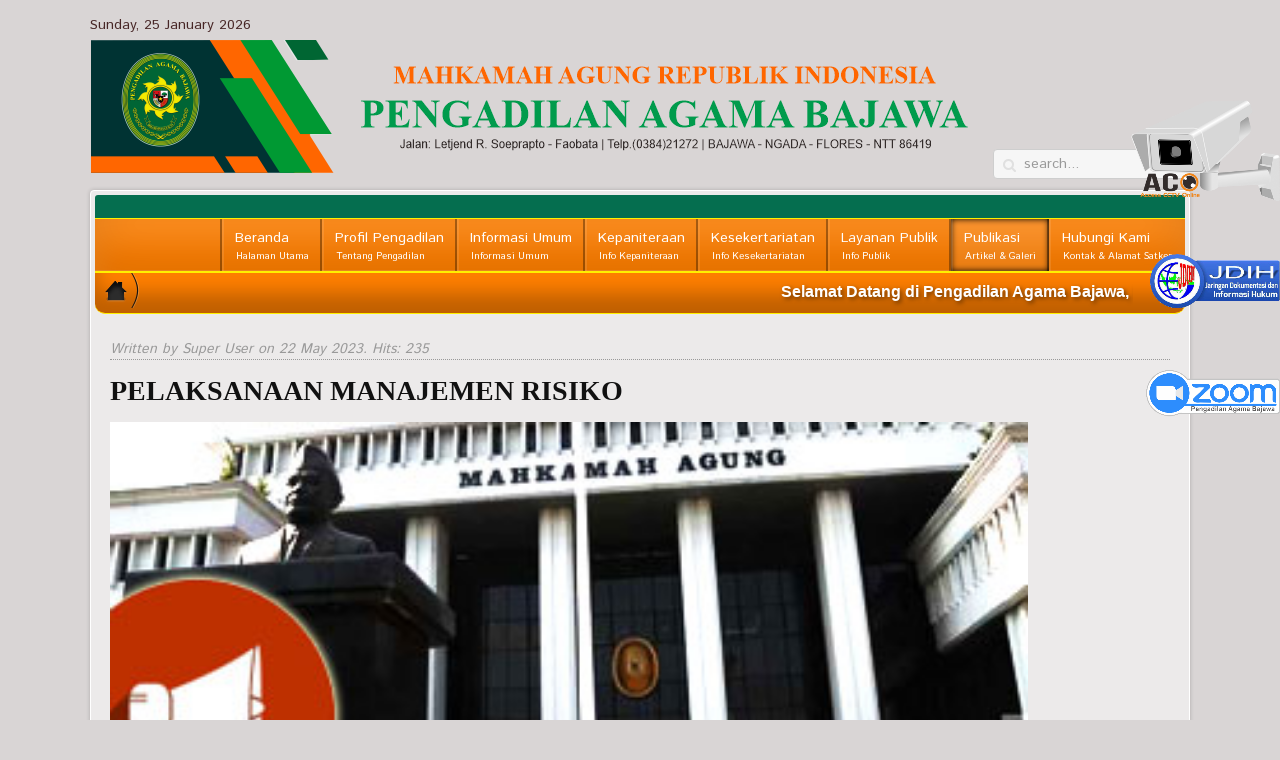

--- FILE ---
content_type: text/html; charset=utf-8
request_url: https://pa-bajawa.go.id/berita/informasi-publikasi/arsip-pengumuman/1886-ma-pelaksanaan-manajemen-risiko-19-05-23
body_size: 19764
content:
<!DOCTYPE HTML>
<html lang="en-gb" dir="ltr">

<head>
<meta charset="utf-8" />
<meta http-equiv="X-UA-Compatible" content="IE=edge,chrome=1">
  <base href="https://pa-bajawa.go.id/berita/informasi-publikasi/arsip-pengumuman/1886-ma-pelaksanaan-manajemen-risiko-19-05-23" />
  <meta name="author" content="Super User" />
  <meta http-equiv="content-type" content="text/html; charset=utf-8" />
  <meta name="generator" content="Joomla! - Open Source Content Management" />
  <title>MA | PELAKSANAAN MANAJEMEN RISIKO (19/05/23)</title>
  <link href="/templates/abana_j3/favicon.ico" rel="shortcut icon" type="image/vnd.microsoft.icon" />
  <link rel="stylesheet" href="/cache/widgetkit/widgetkit-91b05170.css" type="text/css" />
  <link rel="stylesheet" href="/plugins/system/jcemediabox/css/jcemediabox.min.css?694e8c6cd10a5c458a4efb27d8ee5c83" type="text/css" />
  <link rel="stylesheet" href="/templates/abana_j3/css/bootstrap.css" type="text/css" />
  <style type="text/css">
.vdoresp {margin:6px;overflow:hidden;padding-bottom:56.25%;position:relative;height:0;}
.vdoresp iframe {left:0;top:0;height:100%;width:100%;position:absolute;}
  </style>
  <script src="/media/jui/js/jquery.min.js" type="text/javascript"></script>
  <script src="/media/jui/js/jquery-noconflict.js" type="text/javascript"></script>
  <script src="/media/jui/js/jquery-migrate.min.js" type="text/javascript"></script>
  <script src="/cache/widgetkit/widgetkit-ce9bd1b0.js" type="text/javascript"></script>
  <script src="/plugins/system/jcemediabox/js/jcemediabox.min.js?1f7b0a303a8f99b234bb0a0914bb82ad" type="text/javascript"></script>
  <script src="/media/jui/js/bootstrap.min.js" type="text/javascript"></script>
  <script type="text/javascript">
jQuery(document).ready(function(){WfMediabox.init({"base":"\/","theme":"standard","width":"","height":"","lightbox":0,"shadowbox":0,"icons":1,"overlay":1,"overlay_opacity":0.8,"overlay_color":"#000000","transition_speed":500,"close":2,"scrolling":"fixed","labels":{"close":"Close","next":"Next","previous":"Previous","cancel":"Cancel","numbers":"{{numbers}}","numbers_count":"{{current}} of {{total}}","download":"Download"}});});
		var Tawk_API=Tawk_API||{}, Tawk_LoadStart=new Date();
		(function(){
		var s1=document.createElement("script"),s0=document.getElementsByTagName("script")[0];
		s1.async=true;
		s1.src="https://embed.tawk.to/5ece08f18ee2956d73a4ee11/default";
		s1.charset="UTF-8";
		s1.setAttribute("crossorigin","*");
		s0.parentNode.insertBefore(s1,s0);
		})();
	
  </script>

<link rel="apple-touch-icon-precomposed" href="/templates/abana_j3/apple_touch_icon.png" />
<link rel="stylesheet" href="/templates/abana_j3/css/uikit.css" />
<link rel="stylesheet" href="/templates/abana_j3/css/base.css" />
<link rel="stylesheet" href="/templates/abana_j3/css/extensions.css" />
<link rel="stylesheet" href="/templates/abana_j3/css/tools.css" />
<link rel="stylesheet" href="/templates/abana_j3/css/layout.css" />
<link rel="stylesheet" href="/templates/abana_j3/css/menus.css" />
<style>.wrapper, .uk-container { max-width: 1100px; }
a { color: #093803; }
.breadcrumbs a { color: #388ADE; }
a:hover, #toolbar ul.menu li a:hover span, .menu-sidebar a.current, #Kunena dl.tabs dt:hover, .k2CommentItem a:hover  { color: #3992F0; }
body, pre, .uk-tab > li.uk-active > a, li.result div, .k2CommentItem a { color: #472626; }
html, body { background-color: #D9D5D5; }
#showcase, #slide-zone { background-color: #056E4F; }
#footer-block, #bottom-c, #newsletter { background-color: #056E4F; }
#header { background-color: #FF9900; }
.menu-dropdown li.level2, .menu-dropdown .dropdown-bg > div { background-color: #056E4F; }
.menu-dropdown a.level1, .menu-dropdown span.level1, .menu-dropdown a.level2, .menu-dropdown span.level2, .menu-dropdown a.level3, .menu-dropdown span.level3, .tag-line, .dropdown-bg form.short input, .dropdown-bg form.short label, .dropdown-bg form.short a, .dropdown-bg form { color: #FFFFFF; }
.menu-dropdown li.active .level1 { color: #FFFFFF; }
.level1 span.subtitle { color: #FFFFFF; }
.menu-dropdown a.level2:hover, .menu-dropdown a.level3:hover { background-color: #388ADE; }
.menu-dropdown a.level2:hover, .menu-dropdown a.level3:hover, .menu-dropdown a.level2:hover span.subtitle { color: #FFFFFF; }
.menu-dropdown a.current.level2, .menu-dropdown a.current.level3 { background-color: #388ADE; }
.menu-dropdown a.current.level2, .menu-dropdown a.current.level3, .menu-dropdown a.current.level2 span.subtitle, #community-wrap .cToolBar .cHas-Childs ul a { color: #FFFFFF; }
.menu-dropdown span.level2 > span { background-color: #FF9900; }
.menu-dropdown .dropdown-bg > div { border: 6px solid #FF9900; }
.colored .menu-sidebar a.level1, .colored .menu-sidebar span.level1, .colored .menu-sidebar a.level2, .colored .menu-sidebar span.level2, .colored .menu-sidebar a.level3, .colored .menu-sidebar span.level3, .colored .menu-sidebar a.level4, .colored .menu-sidebar span.level4, .colored .menu-sidebar ul.level2 ul { background-color: #F9F9F9; }
.colored .menu-sidebar a, .colored .menu-sidebar li > span { color: #006600; }
.colored a:hover, .colored span:hover, .colored .menu-sidebar li > span:hover { color: #FFFFFF; }
.colored .menu-sidebar li.level1:hover, .colored .menu-sidebar a.level1:hover > span, .colored .menu-sidebar span.level1:hover > span, .colored .menu-sidebar a.level2:hover > span, .colored .menu-sidebar span.level1:hover > span { color: #FFFFFF; }
.colored .menu-sidebar span.parent.active, .colored .menu-sidebar a.active.current, .colored .menu-sidebar a.active { color: #FFFFFF; }
.colored .menu-sidebar span.parent.active, .colored .menu-sidebar a.active.current, .colored .menu-sidebar a.active { background-color: #3582D1; }
.colored a:hover, .colored span:hover { background-color: #3582D1 !important; }
.nav-tabs > li > a:hover, .pager li > a:hover { background-color: #FF9900; }
h1 strong, h2 strong, h3 strong, h4 strong, h5 strong, h6 strong, .module-title .color { color: ; }
h1, h2, h3, h4, h5, h6, blockquote strong, blockquote p strong, .result h3, header h1.title a, #community-wrap .cModule h3 { color: #006600; }
.header-content .module-title, .header-content, #slide-zone, #slide-zone h2 { color: #FFFFFF; }
a.button-color, .uk-button-color, button.button-color, input[type="submit"].button-color, input[type="submit"].subbutton, input[type="reset"].button-color, input[type="button"].button-color, #content .pagination strong, .event-time .month, .block-number .bottom, .section-title,  #kunena input[type="submit"].kbutton, #Kunena .klist-markallcatsread input.kbutton, #Kunena .kicon-button.kbuttoncomm, #kunena .kbutton.kreply-submit, #Kunena .kbutton-container button.validate, #kpost-buttons input[type="submit"].kbutton, #Kunena span.kheadbtn a, .sprocket-strips-arrows .arrow, .sprocket-lists-arrows .arrow, #community-wrap .cButton, #community-wrap .cButton-Black, #community-wrap .cButton-Blue, #community-wrap .cButton-Green, body #cWindow .cButton-Blue, body #cWindow .cButton, .uk-blog-date .uk-event-month, .uk-event-time .uk-event-month, .block-number .bottom, .tagspopular ul li a, .k2CategoriesListBlock li a, .k2CommentItem span.lcItemCategory, .k2CalendarBlock table.calendar tr td.calendarToday,  .sprocket-mosaic-filter li.active{ background-color: #FF9900 !important; }
a.button-color, .uk-button-color, button.button-color, input[type="submit"].button-color, input[type="submit"].subbutton, input[type="reset"].button-color, input[type="button"].button-color, #content .pagination strong, .event-time .month, .block-number .bottom, .section-title, #kunena input[type="submit"].kbutton, #Kunena .klist-markallcatsread input.kbutton, #Kunena .kicon-button.kbuttoncomm span, #kunena .kbutton.kreply-submit, #Kunena .kbutton-container button.validate,  #kpost-buttons input[type="submit"].kbutton, #Kunena span.kheadbtn a, li.price-tag, .sprocket-strips-arrows .arrow, .sprocket-lists-arrows .arrow, #community-wrap .cButton, #community-wrap .cButton-Black, #community-wrap .cButton-Blue, #community-wrap .cButton-Green, body #cWindow .cButton-Blue, body #cWindow .cButton, .th .title, .uk-blog-date .uk-event-month, .uk-event-time .uk-event-month, .block-number .bottom, .tagspopular ul li a, .k2CategoriesListBlock li a, .k2CommentItem span.lcItemCategory a, .k2CalendarBlock table.calendar tr td.calendarToday, .sprocket-mosaic-filter li.active{ color: #FFFFFF !important; }
.mejs-controls .mejs-time-rail .mejs-time-loaded, #community-wrap .innerpgbar, .innerpgbar { background-color: #3179C3 !important; }
.mod-color { background-color: #3179C3; }
.mod-color { color: #FFFFFF; }
.tag-body, .tag-body:hover, .tag-body, .tag-body .tag:before, .sprocket-mosaic .sprocket-mosaic-tags li, #main .sprocket-mosaic ul.sprocket-mosaic-tags li { color: #FFFFFF !important; }
.tag-body, .tag-body .tag:before, .sprocket-mosaic .sprocket-mosaic-tags li, #main .sprocket-mosaic ul.sprocket-mosaic-tags li { background-color: #3179C3; }
#community-wrap .cPageTabs li.cTabCurrent a, #community-wrap .cAlert.alert-success{ background: ;}
#community-wrap .cToolBar { border-bottom: 4px solid #056E4F; }
#community-wrap .cToolBar .cHas-Childs ul a:hover { background-color: #388ADE; }
#community-wrap .cStream-Respond>div  { box-shadow: -4px 0 0 #BFCDDB; }
#community-wrap .cToolBar .cMenu-Text>a.active, #community-wrap .cToolBar .cMenu-Text:hover>a .cHas-Childs ul li, #community-wrap .cToolBar .cHas-Childs ul li { border-color: rgba(0, 0, 0, 0.16); }
#community-wrap .cToolBar .cMenu-Text>a.active, #community-wrap .cToolBar .cMenu-Text:hover>a, #community-wrap .cToolBar .cHas-Childs ul a, #community-wrap .cToolBar .cHas-Childs ul { background-color: #056E4F; }
#community-wrap .cPageTabs li.cTabCurrent a, #community-wrap .cAlert.alert-success, #community-wrap .cToolBar, #community-wrap .cPageAdmin, #community-wrap .cFilter .filters li.active a, #community-wrap .cFilter .filters li.active a:hover, #community-wrap .cTabsMenu li a:focus, #community-wrap .cTabsMenu li a.selected, #community-wrap .cThumb-Calendar, #community-wrap .cThumb-Calendar b { background-color: #BFCDDB; }
#community-wrap .cPageTabs li.cTabCurrent a, #community-wrap .cAlert.alert-success, #community-wrap .cToolBar, #community-wrap .cPageAdmin, #community-wrap .cFilter .filters li.active a, #community-wrap .cFilter .filters li.active a:hover, #community-wrap .cTabsMenu li a:focus, #community-wrap .cTabsMenu li a.selected { color: ; }
#community-wrap .cToolBar .cHas-Childs ul a { color: #FFFFFF; }
.price-tag { background-color: #056E4F !important; }
.th .bottom, .th { background-color: #056E4F; }
.uk-progress .uk-progress-bar { background-color: #FF9900; }
.uk-badge, .uk-progress-primary .uk-progress-bar, .uk-button-primary, .uk-button-primary:active, .uk-button-primary.uk-active, .uk-button-primary:hover, .uk-button-primary:focus { background-color: #559FCF; }
.uk-badge-success, .uk-progress-success .uk-progress-bar, .uk-button-success, .uk-button-success:hover, .uk-button-success:focus, .uk-button-success:active, .uk-button-success.uk-active { background-color: #99B11C; }
.uk-badge-danger, .uk-button-danger, .uk-progress-danger .uk-progress-bar, .uk-button-danger:active, .uk-button-danger.uk-active, .uk-button-danger:hover, .uk-button-danger:focus, #k2Container h1 > sup { background-color: #D32B2B; }
.uk-progress-warning .uk-progress-bar, .uk-badge-warning { background-color: #FFA322; }
#maininner { width: 100%; }
#menu .dropdown { width: 250px; }
#menu .columns2 { width: 500px; }
#menu .columns3 { width: 750px; }
#menu .columns4 { width: 1000px; }</style>
<link rel="stylesheet" href="/templates/abana_j3/css/modules.css" />
<link rel="stylesheet" href="/templates/abana_j3/css/system.css" />
<link rel="stylesheet" href="/templates/abana_j3/css/k2.css" />
<link rel="stylesheet" href="/templates/abana_j3/css/font1/istok.css" />
<link rel="stylesheet" href="/templates/abana_j3/css/font2/istok.css" />
<link rel="stylesheet" href="/templates/abana_j3/css/font3/istok.css" />
<link rel="stylesheet" href="/templates/abana_j3/css/font4/istok.css" />
<link rel="stylesheet" href="/templates/abana_j3/css/responsive.css" />
<link rel="stylesheet" href="/templates/abana_j3/css/print.css" />
<link rel="stylesheet" href="/templates/abana_j3/css/custom.css" />
<link rel="stylesheet" href="https://fonts.googleapis.com/css?family=Istok+Web" />
<script src="/templates/abana_j3/warp/js/warp.js"></script>
<script src="/templates/abana_j3/warp/js/responsive.js"></script>
<script src="/templates/abana_j3/warp/js/accordionmenu.js"></script>
<script src="/templates/abana_j3/warp/js/dropdownmenu.js"></script>
<script src="/templates/abana_j3/warp/js/uikit.min.js"></script>
<script src="/templates/abana_j3/js/template.js"></script>
<style>
	/*custom css*/
#main{
margin-top:13px;
}

#maininner {
    color:#006600
}

#innertop {
    margin-top: -10px!important;
}

#system > .description {
    margin-top: 20px;
}
#system .filter > div {
	margin: 12px 10px 0 0;
	float: left;
}

#system .item > header {
    display: none;
}

#header
{
  background-color: #ff7f00;
border-top: 23px solid #056E4F;
    border-bottom-color: #fff000;
    border-bottom-left-radius: 0;
    border-bottom-right-radius: 0;
    border-bottom-style: solid;
    border-bottom-width: 1px;
height: 53px!important;
 }

#breadcrumbs
{background-color: #ff7f00;
    border-top: 1px #fff000 solid;
    border-bottom: 1px #fff000 solid;
    border-bottom-right-radius: 10px;
    border-bottom-left-radius: 10px;
}

.breadcrumbs a, .breadcrumbs > span {
    margin-left: 0;
    margin-right: -5px;
    padding-left: 0;
    padding-right: 10px;
}

.junewsultra {
    margin-bottom: 0;}

.junewsultra .jn .jn-right h4 {
    font-size: 100%!important;
    font-weight: normal;
    line-height: 135%;
     margin-left: 0px;
    margin-top: -9px;;
}

.junewsultra .jn-head, .junewsultra .jn .jn-intro, .junewsultra .jn .jn-more {
    clear: both;
    padding-bottom: 0;
    padding-left: 1px;
    padding-right: 1px;
    padding-top: 7px;
}

.junewsultra .jn .jn-right {
    float: left;
    margin-top: 6px;
    width: 78%;
}

.jn-head {
    height: 70px !important;
}

.junewsultra .jn .jn-left img {
border-bottom-width: 3px;
border-left-width: 3px;
border-right-width: 3px;
border-top-width: 3px;
margin-top: 0px;
}

.junewsultra .jn {
    -moz-border-bottom-colors: none;
    -moz-border-left-colors: none;
    -moz-border-right-colors: none;
    -moz-border-top-colors: none;
    border-bottom-color: rgba(149, 153, 160, 0.5);
    border-bottom-style: dotted;
    border-bottom-width: 1px;}

.junewsultra .jn a, .junewsultra .jn a:link, .junewsultra .jn a:visited {color: #006600 !important;}

.call-action {
    display: block;
    float: right;
    padding-bottom: 0px!important;
    padding-left: 10px;
    padding-right: 20px;
    padding-top: 10px!important;
    text-align: right;
    margin-bottom: 13px;
}

.style03_tab .ju-tabs-title-top ul.ju-tabs-title li.active h3 {
    background-color: #056E4F!important;
}
.style03_tab.ju-tabs-wrap .ju-tabs-panel {
    -moz-border-bottom-colors: none;
    -moz-border-left-colors: none;
    -moz-border-right-colors: none;
    -moz-border-top-colors: none;
    background-attachment: scroll;
    background-clip: border-box;
    background-color: transparent!important;
    background-image: none;
    background-origin: padding-box;
    background-position: 0 0;
    background-repeat: repeat;
    background-size: auto auto;
    border-bottom-color: #d9d5d5;
    border-bottom-style: solid;
    border-bottom-width: 1px;
    border-image-outset: 0 0 0 0;
    border-image-repeat: stretch stretch;
    border-image-slice: 100% 100% 100% 100%;
    border-image-source: none;
    border-image-width: 1 1 1 1;
    border-left-color: #d9d5d5;
    border-left-style: solid;
    border-left-width: 1px;
    border-right-color: #d9d5d5;
    border-right-style: solid;
    border-right-width: 1px;
    border-top-color: #d9d5d5;
    border-top-style: solid;
    border-top-width: 1px;
box-shadow: 0 1px 50px rgba(0, 0, 0, 0.15) inset;
}
.uk-alert-success {
    background-color: rgba(0, 0, 0, 0.06);
}

.uk-grid {

    color: #006600;
}

.uk-event {
    color: #006600;
}

#menubar{
    border-bottom-color: #fff000;
    border-bottom-width: 1px !important;
    border-top-color: #fff000;
    border-top-style: solid;
    border-top-width: 1px;
}
#bottom-b .module-title {
    color: #ff9900;
}

#bottom-b{
margin-top: 10px!important;
}

.uk-icon-bookmark-o::before {
       color: #fff;
}

.mod-white .module-title{
 background-color: #056e4f !important;
    color: #fff;
    margin-bottom: 2px !important;
    margin-left: -10px !important;
    margin-right: -15px !important;
    margin-top: -11px !important;
    padding-left: 10px !important;
    padding-top: 13px !important;
    border-top-right-radius: 11px!important;
    border-top-left-radius: 4px!important;
	}

.mod-white{
margin-left: -5px!important;
margin-top: 0px!important;
padding-top: 11px!important;
-moz-border-bottom-colors: none;
    -moz-border-left-colors: none;
    -moz-border-right-colors: none;
    -moz-border-top-colors: none;
    background-attachment: scroll;
    background-clip: border-box;
    background-color:transparent;
    background-image: none;
    background-origin: padding-box;
    background-position: 0 0;
    background-repeat: repeat;
    background-size: auto auto;
    border-bottom-color: #d9d5d5;
    border-bottom-style: solid;
    border-bottom-width: 1px;
    border-image-outset: 0 0 0 0;
    border-image-repeat: stretch stretch;
    border-image-slice: 100% 100% 100% 100%;
    border-image-source: none;
    border-image-width: 1 1 1 1;
    border-left-color: #d9d5d5;
    border-left-style: solid;
    border-left-width: 1px;
    border-right-color: #d9d5d5;
    border-right-style: solid;
    border-right-width: 1px;
    border-top-color: #d9d5d5;
    border-top-style: solid;
    border-top-width: 1px;
box-shadow: transparent;
}
.mod-white:hover{
box-shadow: 1px 1px 30px rgba(0, 0, 0, 0.1) inset, 1px 1px 15px rgba(0, 0, 0, 0.25), 0 0 0 1px rgba(255, 255, 255, 0.5) inset;
position: relative;
transition-delay: 0s;
    transition-duration: 0.3s;
    transition-property: all;
    transition-timing-function: linear;
}
.module-icon{
margin-bottom: 5px;
margin-left: 0px;
margin-right: 22px;
margin-top: 0px;
}

#sidebar-b .mod-box{
margin-top: 12px !important;
    padding-bottom: 0;
    padding-left: 10px;
    padding-right: 10px;
    padding-top: 10px !important;
}

.wk-slideshow-content .caption h3{
font-size: 35px;
margin-top: -20px;
margin-left: -25px;
}
.caption p{
margin-left: -25px;
margin-right: 30px;
margin-top: -21px;
padding-bottom: 15px;
padding-top: 15px;
}

.module {
    margin-left: 7px;}

#top-a{
padding-left: 15px;
margin-top: 22px;
padding-top: 8px;
background-color: #cfc4c4;
border-top-color: #e7e7e7;
border-top-style: double;
border-top-width: medium;
margin-bottom: -15px !important;
}
#search {
    margin-left: 15px;
    margin-top: -30px;}
	
#toolbar .float-left .module, #toolbar .float-left > time {
    float: left;
    margin-bottom: 0;
    margin-left: 0;
    margin-right: 110px;
    margin-top: 5px;}

.btn-large {
    font-size: 16px;
    text-align: center;
}

.menu-dropdown .dropdown-bg > div {
    border-width: 4px;
}

.menu-dropdown a.level1 > span, .menu-dropdown span.level1 > span {
    padding-left: 13px!important;
    padding-right: 13px!important;}
    
.menu-dropdown a.level2 {
    box-shadow: none !important;
    padding-left: 12px!important;
    padding-bottom: 0px !important;
    margin-top: -6px!important;
    margin-bottom: -6px!important;}

.menu-dropdown span.level2 > span {
    background-color: !important;
    background-image: none !important;
    border-bottom-width: 0;
    border-top-width: 0 !important;
    margin-bottom: 0px !important;
    margin-left: 0 !important;
    margin-top: 0px !important;
    text-transform: none !important;
    padding-bottom: 0px!important;
    padding-top: 0px!important;
}

.menu-dropdown ul.level3 {
    padding-bottom: 0px;}

.menu-dropdown .level3 {
    padding-bottom: 1px;
    padding-top: 1px;
padding-left:8px;}

.menu-dropdown .level4 {
padding-left: 7px;
color: #ffffff;}

.menu-dropdown .level4 {
padding-bottom: 1px;
padding-top: 1px;
padding-left: 7px;
color: #ffffff;
}


.ztvc-visitor-counter {
    height: auto;
    margin-top: 0px;
    padding-bottom: 0;
    padding-left: 0;
    padding-right: 0;
    padding-top: 0;
    text-align: center;
}

.ztvc-content-counter {
    padding-bottom: 0;
    padding-left: 4px;
    padding-right: 12px;
    padding-top: 0;
}

.ztvc-icon-agent .ztvc-column {
    height: 20px;
    margin-left: 3px;
    margin-right: 15px;
}

.sprocket-tabs-panels {
-moz-border-bottom-colors: none;
    -moz-border-left-colors: none;
    -moz-border-right-colors: none;
    -moz-border-top-colors: none;
    background-attachment: scroll;
    background-clip: border-box;
    background-color: transparent!important;
    background-image: none;
    background-origin: padding-box;
    background-position: 0 0;
    background-repeat: repeat;
    background-size: auto auto;
    border-bottom-color: #d9d5d5;
    border-bottom-style: solid;
    border-bottom-width: 1px;
    border-image-outset: 0 0 0 0;
    border-image-repeat: stretch stretch;
    border-image-slice: 100% 100% 100% 100%;
    border-image-source: none;
    border-image-width: 1 1 1 1;
    border-left-color: #d9d5d5;
    border-left-style: solid;
    border-left-width: 1px;
    border-right-color: #d9d5d5;
    border-right-style: solid;
    border-right-width: 1px;
    border-top-color: #d9d5d5;
    border-top-style: solid;
    border-top-width: 1px;
    color: #006600;
}

.sprocket-tabs-nav > li > .sprocket-tabs-inner {
font-size: 14px;
    padding-bottom: 10px;
    padding-left: 10px;
    padding-right: 10px;
    padding-top: 10px;
background-color: #fff;
}

.sprocket-tabs-nav > li.active > .sprocket-tabs-inner {
background-color: #056E4F;
    color: #fff;
}

#content {
    margin-bottom: 0px;
    margin-left: 20px;
    margin-right: 20px;
    margin-top: 0px;
}

.uk-event {
    clear: both;
    padding-top: 12px;
}

.uk-blog-date .uk-event-date, .uk-event-time .uk-event-date, .block-number .digit 
{margin-top: -8px;}

.mod-color, .mod-white, .mod-dark {
    border-bottom-left-radius: 5px;
    border-bottom-right-radius: 5px;
    border-top-left-radius: 5px;
    border-top-right-radius: 5px;
    box-sizing: border-box;
    margin-bottom: 5px;
}

.uk-alert {
background-color: rgba(0,0,0,0.10);
border: 1px solid;
border-color: rgba(0, 0, 0, 0.1);
}

#tab {
    margin-left: 5px;
    margin-right: 13px;
    margin-top: -25px;
}

ul.zebra > li:nth-of-type(2n+1), table.zebra tbody tr:nth-of-type(2n+1) {
background-color: transparent;
}

.pricing > .price-col:nth-of-type(2n+1), .pricing > .price-col:nth-of-type(2n+2) {
border: 1px solid;
border-color: rgba(0, 0, 0, 0.1)
}

.colored .menu-sidebar li.level1 {
    width: 220px;
    margin-left: -20px;
}

.colored .menu-sidebar a.level1, .colored .menu-sidebar span.level1 {
    background-color: #f9f9f9;
    box-shadow: 0 -1px 0 1px rgba(255, 255, 255, 0.25) inset, 0 -20px 25px rgba(0, 0, 0, 0.024) inset;
    padding-bottom: 5px;
    padding-left: 10px;
    padding-right: 7px;
    padding-top: 5px;
}

#sidebar-b .module-title {
margin-left: -20px;
}

.module .module-title {
    margin-bottom: 6px;
}
ul.line > li > a:first-child, ul.check > li > a:first-child {
    display: block;
    color: #006600!important;
}

.ztvc-visitor-counter {
    color: #006600;
}

p.dropcap::first-letter {
    font-size: 345%;
}

.dropcap {
    color: #006600;
}

.meta1 {
    border-bottom-color: #999;
    border-bottom-style: dotted;
    border-bottom-width: 1px;
    color: #999;
    font-style: italic;
    margin-bottom: 15px;
    margin-top: 12px;
}

#bottom-b .dotted {
    color: #fff !important;
}

#bottom-b .dotted a {
    color: #fff !important;
}

#bottom-b {
    border-bottom-width: 2px;
padding-bottom: 0px;
padding-top: 10px;
}

#newsletter {
box-shadow: unset;
padding-top: 5px;
border-bottom-left-radius: 5px;
border-bottom-right-radius: 5px;
}

#slide-zone {
    box-shadow: 0px 64px 9px -9px rgba(0, 0, 0, 0.75);
}</style>
<style>
    #top-a{
      background: url(../images/body/hr-divide.png) repeat-x scroll 0 100% transparent !important;
    }

    .pricing.two .price-col {
      width: 49.5%;
      min-height: 660px !important;
      max-height: 660px !important;
    }

    #jc{
      display: none !important;
    }

    a.feed-powered-by-es{
      color: transparent !important;
    }
  
    #es-lightbox .es-poweredby{
      color: transparent !important;
    }
  
  	marquee{
      font-size: 16px;
      font-weight: 600;
      color: #fefefe;
      font-family: sans-serif;
  	}
</style>
</head>

<body id="page" class="page  isblog  bg_texture_0 bg-light" data-config='{"twitter":0,"plusone":0,"facebook":0,"style":"default"}'>
	
	<div class="wrapper grid-block">

		<div id="toolbar" class="grid-block">

								<div class="float-left">
				
											<time datetime="2026-01-25">Sunday, 25 January 2026</time>
									
					<div class="module   deepest">

			
<div 
	 >
	<p><img src="/images/headers/Header-web-2022.png" alt="Header web 2022" width="879" height="133" /></p></div>		
</div>
<div class="module   deepest">

					
</div>
<div class="module   deepest">

			
<div 
	 >
	<p><a href="https://cctv.badilag.net/display/satker/1ce304d3f15e332814b87303d53cc1f2" target="_blank" rel="noopener noreferrer"><img src="/images/acopta.png" alt="acopta.png" width="149" height="108" style="right: 0px; top: 100px; position: fixed; z-index: 9999;" /></a></p></div>		
</div>
<div class="module   deepest">

			
<div 
	 >
	<p><a href="https://us06web.zoom.us/j/9497181509?pwd=d1RuZ0ZJaVc1M2hqLzJWcy90RHc1UT09" target="_blank" rel="noopener noreferrer"><img src="/images/logo-zoom-ptsp.png" alt="logo zoom ptsp" width="134" height="46" style="right: 0px; top: 370px; position: fixed; z-index: 9999;" /></a></p>
<p><span style="color: #0000ee;"><br /></span><a href="https://jdih.pa-bajawa.go.id/" target="_blank" rel="noopener noreferrer"><img src="/images/logo-jdih.png" alt="logo jdih" width="134" height="59" style="right: 0px; top: 250px; position: fixed; z-index: 9999;" /></a></p></div>		
</div>						
				</div>
									
									<div class="float-right search-box">
						<div id="search">
<form id="searchbox-63" class="uk-search searchbox" action="/berita/informasi-publikasi/arsip-pengumuman" method="post" role="search" data-uk-search>
	<input type="text" value="" name="searchword" placeholder="search..." />
	<button class="uk-search-close" type="reset" value="Reset"></button>
	<input type="hidden" name="task"   value="search" />
	<input type="hidden" name="option" value="com_search" />
	<input type="hidden" name="Itemid" value="692" />	
</form>

<script src="/templates/abana_j3/warp/js/search.js"></script>
<script>
jQuery(function($) {
	$('#searchbox-63 input[name=searchword]').search({'url': '/component/search/?tmpl=raw&amp;type=json&amp;ordering=&amp;searchphrase=all', 'param': 'searchword', 'msgResultsHeader': 'Search Results', 'msgMoreResults': 'More Results', 'msgNoResults': 'No results found'}).placeholder();
});
</script></div>
					</div>
				
							</div>

		<div class="sheet">
		 <div class="sheet-body">
		 	<header id="header">

				<div id="headerbar" class="grid-block">
												<a id="logo" href="https://pa-bajawa.go.id">								<span class="size-auto"></span>
							</a>
						
											
									</div>

			<div id="menubar" class="grid-block">
								<nav id="menu"><ul class="menu menu-dropdown">
<li class="level1 item552 hassubtitle"><a href="/" class="level1"><span><span class="title">Beranda</span><span class="subtitle">Halaman Utama</span></span></a></li><li class="level1 item233 parent hassubtitle"><span class="separator level1 parent"><span><span class="title">Profil Pengadilan</span><span class="subtitle">Tentang Pengadilan</span></span></span>
<div class="dropdown columns1"><div class="dropdown-bg"><div><div class="width100 column"><ul class="nav-child unstyled small level2"><li class="level2 item491 parent"><span class="separator level2 parent"><span>Profil Pengadilan</span></span>
<ul class="nav-child unstyled small level3"><li class="level3 item490"><a href="/tentang-pengadilan/profile-pengadilan/visi-dan-misi" class="level3"><span>Visi dan Misi Pengadilan</span></a></li><li class="level3 item645"><a href="/tentang-pengadilan/profile-pengadilan/tugas-dan-fungsi-pengadilan" class="level3"><span>Tugas Pokok dan Fungsi Pengadilan</span></a></li><li class="level3 item496"><a href="/tentang-pengadilan/profile-pengadilan/wilayah-yurisdiksi" class="level3"><span>Wilayah Yurisdiksi</span></a></li><li class="level3 item677"><a href="/tentang-pengadilan/profile-pengadilan/peta-wilayah" class="level3"><span>Peta Wilayah</span></a></li><li class="level3 item493"><a href="/tentang-pengadilan/profile-pengadilan/struktur-organisasi" class="level3"><span>Struktur Organisasi</span></a></li><li class="level3 item492"><a href="/tentang-pengadilan/profile-pengadilan/sejarah-pengadilan" class="level3"><span>Sejarah Pengadilan</span></a></li><li class="level3 item644"><a href="/tentang-pengadilan/profile-pengadilan/daftar-nama-mantan-pimpinan" class="level3"><span>Daftar Nama Mantan Pimpinan</span></a></li><li class="level3 item678"><a href="/tentang-pengadilan/profile-pengadilan/agenda-kegiatan" class="level3"><span>Agenda Kegiatan</span></a></li><li class="level3 item628"><a href="/tentang-pengadilan/profile-pengadilan/alamat-dan-kontak-pengadilan" class="level3"><span>Alamat dan Kontak Pengadilan</span></a></li></ul></li><li class="level2 item498 parent"><span class="separator level2 parent"><span>Sistem Pengelolaan Pengadilan</span></span>
<ul class="nav-child unstyled small level3"><li class="level3 item499"><a href="/tentang-pengadilan/sistem-pengelolaan-pengadilan/sistem-pengelolaan-pengadilan" class="level3"><span>E-Learning</span></a></li><li class="level3 item500"><a href="/tentang-pengadilan/sistem-pengelolaan-pengadilan/kebijakan-dan-peraturan-pengadilan" class="level3"><span>Kebijakan dan Peraturan Pengadilan</span></a></li><li class="level3 item501"><a href="/tentang-pengadilan/sistem-pengelolaan-pengadilan/yurisprudensi" class="level3"><span>Yurisprudensi</span></a></li><li class="level3 item503"><a href="/tentang-pengadilan/sistem-pengelolaan-pengadilan/rencana-kerja-dan-anggaran" class="level3"><span>Rencana Kerja dan Anggaran</span></a></li><li class="level3 item505"><a href="/tentang-pengadilan/sistem-pengelolaan-pengadilan/survey-pelayanan-publik" class="level3"><span>Survey Pelayanan Publik</span></a></li><li class="level3 item600"><a href="/tentang-pengadilan/sistem-pengelolaan-pengadilan/ptsp" class="level3"><span>Tentang PTSP</span></a></li><li class="level3 item669"><a href="/tentang-pengadilan/sistem-pengelolaan-pengadilan/e-court" class="level3"><span>Tentang E-Court</span></a></li></ul></li></ul></div></div></div></div></li><li class="level1 item679 parent hassubtitle"><span class="separator level1 parent"><span><span class="title">Informasi Umum</span><span class="subtitle">Informasi Umum</span></span></span>
<div class="dropdown columns1"><div class="dropdown-bg"><div><div class="width100 column"><ul class="nav-child unstyled small level2"><li class="level2 item694 parent"><span class="separator level2 parent"><span>Informasi Umum</span></span>
<ul class="nav-child unstyled small level3"><li class="level3 item587"><a href="/informasi-umum/informasi-umum-pengadilan/kumpulan-sop" class="level3"><span>Prosedur Standar Operasional (SOP) Pengadilan</span></a></li><li class="level3 item597"><a href="/informasi-umum/informasi-umum-pengadilan/program-kerja" class="level3"><span>Program Kerja Tahunan</span></a></li><li class="level3 item622"><a href="/informasi-umum/informasi-umum-pengadilan/laporan-tahunan" class="level3"><span>Laporan Tahunan</span></a></li></ul></li></ul></div></div></div></div></li><li class="level1 item485 parent hassubtitle"><span class="separator level1 parent"><span><span class="title">Kepaniteraan</span><span class="subtitle">Info Kepaniteraan</span></span></span>
<div class="dropdown columns1"><div class="dropdown-bg"><div><div class="width100 column"><ul class="nav-child unstyled small level2"><li class="level2 item506 parent"><span class="separator level2 parent"><span>INFORMASI LAYANAN PENGADILAN</span></span>
<ul class="nav-child unstyled small level3"><li class="level3 item680"><a href="https://sipp.pa-bajawa.go.id/" class="level3"><span>SIPP</span></a></li><li class="level3 item681"><a href="https://ecourt.mahkamahagung.go.id/" class="level3"><span>E-Court</span></a></li><li class="level3 item517"><a href="/info-kepaniteraan/informasi-layanan-pengadilan/direktori-putusan" class="level3"><span>Direktori Putusan</span></a></li><li class="level3 item616"><a href="/info-kepaniteraan/informasi-layanan-pengadilan/pengambilan-akta-cerai-salput" class="level3"><span>Prosedur Pengambilan Produk Pengadilan</span></a></li><li class="level3 item650"><a href="/info-kepaniteraan/informasi-layanan-pengadilan/statistik-perkara" class="level3"><span>Statistik Perkara</span></a></li><li class="level3 item651"><a href="/info-kepaniteraan/informasi-layanan-pengadilan/daftar-panggilan-ghaib" class="level3"><span>Daftar Panggilan Ghaib</span></a></li><li class="level3 item518"><a href="/info-kepaniteraan/informasi-layanan-pengadilan/delegasi" class="level3"><span>Delegasi/Tabayun</span></a></li><li class="level3 item683"><a href="/info-kepaniteraan/informasi-layanan-pengadilan/biaya-proses-perkara" class="level3"><span>Biaya Proses Perkara</span></a></li><li class="level3 item674"><a href="/info-kepaniteraan/informasi-layanan-pengadilan/biaya-hak-hak-kepaniteraan-pnbp" class="level3"><span>Biaya Hak-Hak Kepaniteraan (PNBP)</span></a></li><li class="level3 item684"><a href="/info-kepaniteraan/informasi-layanan-pengadilan/radius-biaya-panggilan" class="level3"><span>Radius Biaya Panggilan</span></a></li><li class="level3 item531"><a href="/info-kepaniteraan/informasi-layanan-pengadilan/biaya" class="level3"><span>Panjar Biaya Perkara</span></a></li><li class="level3 item580"><a href="/info-kepaniteraan/informasi-layanan-pengadilan/layanan-perkara-prodeo" class="level3"><span>Berperkara Tanpa Biaya (Prodeo)</span></a></li><li class="level3 item532"><a href="/info-kepaniteraan/informasi-layanan-pengadilan/posbakum" class="level3"><span>Pos Bantuan Hukum</span></a></li><li class="level3 item629"><a href="/info-kepaniteraan/informasi-layanan-pengadilan/pedoman-pengelolaan-kepaniteraan" class="level3"><span>Pedoman Pengelolaan Kepaniteraan</span></a></li><li class="level3 item533"><a href="https://jdih.mahkamahagung.go.id/index.php?option=com_remository&amp;Itemid=46&amp;func=select&amp;id=28" class="level3"><span>Peraturan dan Kebijakan</span></a></li></ul></li><li class="level2 item702 parent"><span class="separator level2 parent"><span>PROSEDUR BERPERKARA</span></span>
<ul class="nav-child unstyled small level3"><li class="level3 item607"><a href="/info-kepaniteraan/prosedur-berperkara/prosedur-berperkara-tingkat-pertama" class="level3"><span>Prosedur Berperkara Tingkat Pertama</span></a></li><li class="level3 item608"><a href="/info-kepaniteraan/prosedur-berperkara/tingkat-banding" class="level3"><span>Prosedur Berperkara Tingkat Banding</span></a></li><li class="level3 item610"><a href="/info-kepaniteraan/prosedur-berperkara/tingkat-kasasi" class="level3"><span>Prosedur Berperkara Tingkat Kasasi</span></a></li><li class="level3 item611"><a href="/info-kepaniteraan/prosedur-berperkara/peninjauan-kembali" class="level3"><span>Prosedur Berperkara Peninjauan Kembali</span></a></li><li class="level3 item631"><a href="/info-kepaniteraan/prosedur-berperkara/prosedur-gugatan-sederhana" class="level3"><span>Prosedur Berperkara Gugatan Sederhana</span></a></li><li class="level3 item649"><a href="/info-kepaniteraan/prosedur-berperkara/hak-hak-pokok-dalam-proses-persidangan" class="level3"><span>Hak-Hak Pokok dalam Proses Persidangan</span></a></li><li class="level3 item606"><a href="/info-kepaniteraan/prosedur-berperkara/hak-hak-dasar-pencari-keadilan" class="level3"><span>Hak-hak para pencari keadilan</span></a></li><li class="level3 item508"><a href="/info-kepaniteraan/prosedur-berperkara/tata-tertib-persidangan" class="level3"><span>Rincian Tata Tertib Selama Persidangan</span></a></li><li class="level3 item682"><a href="https://sipp.pa-bajawa.go.id/list_jadwal_sidang" class="level3"><span>Agenda/Jadwal Persidangan</span></a></li><li class="level3 item612"><a href="/info-kepaniteraan/prosedur-berperkara/prosedur-tata-tertib-persidangan" class="level3"><span>Prosedur tata tertib Persidangan</span></a></li><li class="level3 item535"><a href="/info-kepaniteraan/prosedur-berperkara/prosedur-pengajuan-dan-biaya-perkara" class="level3"><span>Prosedur Pengajuan dan Biaya Perkara</span></a></li><li class="level3 item673"><a href="/info-kepaniteraan/prosedur-berperkara/prosedur-pengajuan-verzet" class="level3"><span>Prosedur Pengajuan Verzet</span></a></li><li class="level3 item515"><a href="/info-kepaniteraan/layanan-informasi-perkara/jadwal-sidang" class="level3"><span>Jadwal Sidang</span></a></li><li class="level3 item516"><a href="https://sipp.pa-bajawa.go.id/list_perkara" class="level3"><span>Penelusuran Perkara</span></a></li><li class="level3 item630"><a href="/info-kepaniteraan/layanan-informasi-perkara/e-court-ma" class="level3"><span>E-Court MA-RI</span></a></li></ul></li><li class="level2 item529 parent"><span class="separator level2 parent"><span>BERPERKARA TANPA BIAYA (PRODEO)</span></span>
<ul class="nav-child unstyled small level3"><li class="level3 item530"><a href="/info-kepaniteraan/layanan-perkara-prodeo/prosedur-perkara-prodeo" class="level3"><span>Prosedur Perkara Prodeo</span></a></li><li class="level3 item728"><a href="/info-kepaniteraan/layanan-perkara-prodeo/rincian-biaya-prodeo-yang-dibebankan-ke-negara" class="level3"><span>Rincian Biaya Prodeo yang dibebankan ke Negara</span></a></li></ul></li><li class="level2 item703 parent"><span class="separator level2 parent"><span>MEDIASI</span></span>
<ul class="nav-child unstyled small level3"><li class="level3 item618"><a href="/info-kepaniteraan/mediasi/mediasi" class="level3"><span>Prosedur Mediasi</span></a></li><li class="level3 item632"><a href="/info-kepaniteraan/mediasi/daftar-mediator" class="level3"><span>Daftar nama dan foto mediator</span></a></li></ul></li><li class="level2 item704 parent"><span class="separator level2 parent"><span>PENYELESAIAN PERKARA</span></span>
<ul class="nav-child unstyled small level3"><li class="level3 item613"><a href="/info-kepaniteraan/penyelesaian-perkara/penyelesaian-perkara-tingkat-pertama" class="level3"><span>Penyelesaian perkara Tingkat Pertama</span></a></li><li class="level3 item614"><a href="/info-kepaniteraan/penyelesaian-perkara/penyelesaian-perkara-tingkat-banding" class="level3"><span>Penyelesaian perkara Tingkat Banding</span></a></li><li class="level3 item615"><a href="/info-kepaniteraan/penyelesaian-perkara/penyelesaian-perkara-tingkat-kasasi" class="level3"><span>Penyelesaian perkara Tingkat Kasasi</span></a></li></ul></li><li class="level2 item519 parent"><span class="separator level2 parent"><span>LAPORAN KEPANITERAAN</span></span>
<ul class="nav-child unstyled small level3"><li class="level3 item676"><a href="/info-kepaniteraan/laporan/laporan-penggunaan-biaya-perkara" class="level3"><span>Laporan Keuangan Perkara</span></a></li><li class="level3 item634"><a href="/info-kepaniteraan/laporan/laporan-pengembalian-sisa-panjar" class="level3"><span>Laporan Pengembalian Sisa Panjar Perkara</span></a></li><li class="level3 item638"><a href="/info-kepaniteraan/laporan/realisasi-pnbp" class="level3"><span>Laporan Realisasi PNBP</span></a></li><li class="level3 item710"><a href="/info-kepaniteraan/laporan/laporan-prodeo" class="level3"><span>Laporan Prodeo</span></a></li><li class="level3 item711"><a href="/info-kepaniteraan/laporan/laporan-sidang-keliling" class="level3"><span>Laporan Sidang Keliling</span></a></li><li class="level3 item713"><a href="/info-kepaniteraan/laporan/laporan-posbakum" class="level3"><span>Laporan POSBAKUM</span></a></li></ul></li></ul></div></div></div></div></li><li class="level1 item486 parent hassubtitle"><span class="separator level1 parent"><span><span class="title">Kesekertariatan</span><span class="subtitle">Info Kesekertariatan</span></span></span>
<div class="dropdown columns1"><div class="dropdown-bg"><div><div class="width100 column"><ul class="nav-child unstyled small level2"><li class="level2 item695 parent"><span class="separator level2 parent"><span>PROFIL PEGAWAI</span></span>
<ul class="nav-child unstyled small level3"><li class="level3 item497 parent"><a href="/info-kesekretariatan/informasi-kesekretariatan/profil-pegawai" class="level3 parent"><span>Profil Pejabat dan Pegawai</span></a><ul class="nav-child unstyled small level4"><li class="level4 item740"><a href="https://simtepa.mahkamahagung.go.id/share/profil_ketua/html/689a79a8554330569865015c85924dd9" class="level4"><span>Ketua</span></a></li><li class="level4 item741"><a href="https://simtepa.mahkamahagung.go.id/share/profil_wakil/html/689a79a8554330569865015c85924dd9" class="level4"><span>Wakil Ketua</span></a></li><li class="level4 item744"><a href="https://simtepa.mahkamahagung.go.id/share/profil_hakim/html/689a79a8554330569865015c85924dd9" class="level4"><span>Hakim</span></a></li><li class="level4 item745"><a href="https://simtepa.mahkamahagung.go.id/share/profil_kepaniteraan/html/689a79a8554330569865015c85924dd9" class="level4"><span>Kepaniteraan</span></a></li><li class="level4 item746"><a href="https://simtepa.mahkamahagung.go.id/share/profil_kesekretariatan/html/689a79a8554330569865015c85924dd9" class="level4"><span>Kesekretariatan</span></a></li><li class="level4 item747"><a href="https://simtepa.mahkamahagung.go.id/share/profil_pelaksana/html/689a79a8554330569865015c85924dd9" class="level4"><span>Pelaksana</span></a></li></ul></li><li class="level3 item685"><a href="/info-kesekretariatan/informasi-kesekretariatan/statistik-jumlah-pegawai" class="level3"><span>Statistik Jumlah Pegawai</span></a></li><li class="level3 item640"><a href="/info-kesekretariatan/informasi-kesekretariatan/pedoman-pengelolaan-kesekertariatan" class="level3"><span>Pedoman Pengelolaan Kesekertariatan</span></a></li><li class="level3 item641"><a href="/info-kesekretariatan/informasi-kesekretariatan/unit-pelaksana-teknis-kesekretariatan" class="level3"><span>Unit Pelaksana Teknis Kesekretariatan</span></a></li></ul></li><li class="level2 item701 parent"><span class="separator level2 parent"><span>LAPORAN HARTA KEKAYAAN</span></span>
<ul class="nav-child unstyled small level3"><li class="level3 item522"><a href="/info-kesekretariatan/laporan-harta-kekayaan/lhkpn" class="level3"><span>LHKPN</span></a></li><li class="level3 item635"><a href="/info-kesekretariatan/laporan-harta-kekayaan/lhkasn" class="level3"><span>LHKASN</span></a></li></ul></li><li class="level2 item700 parent"><span class="separator level2 parent"><span>LAPORAN KINERJA</span></span>
<ul class="nav-child unstyled small level3"><li class="level3 item602"><a href="/info-kesekretariatan/laporan-kinerja/iku" class="level3"><span>IKU</span></a></li><li class="level3 item603"><a href="/info-kesekretariatan/laporan-kinerja/renstra" class="level3"><span>Renstra</span></a></li><li class="level3 item604"><a href="/info-kesekretariatan/laporan-kinerja/rkt" class="level3"><span>Rencana Kinerja Tahunan</span></a></li><li class="level3 item643"><a href="/info-kesekretariatan/laporan-kinerja/perjanjian-kinerja" class="level3"><span>Perjanjian Kinerja</span></a></li><li class="level3 item642"><a href="/info-kesekretariatan/laporan-kinerja/rencana-aksi-kerja" class="level3"><span>Rencana Aksi Kerja</span></a></li><li class="level3 item521"><a href="/info-kesekretariatan/laporan-kinerja/lkijp" class="level3"><span>LKjIP</span></a></li><li class="level3 item594"><a href="/info-kesekretariatan/laporan-kinerja/sakip" class="level3"><span>SAKIP</span></a></li></ul></li><li class="level2 item699 parent"><span class="separator level2 parent"><span>LAPORAN KEUANGAN &amp; BMN</span></span>
<ul class="nav-child unstyled small level3"><li class="level3 item593"><a href="/info-kesekretariatan/laporan-keuangan/revisi-dipa" class="level3"><span>Petikan DIPA</span></a></li><li class="level3 item592"><a href="/info-kesekretariatan/laporan-keuangan/rkakl" class="level3"><span>RKAKL</span></a></li><li class="level3 item589"><a href="/info-kesekretariatan/laporan-keuangan/realisasi-anggaran" class="level3"><span>Laporan Realisasi Anggaran</span></a></li><li class="level3 item637"><a href="/info-kesekretariatan/laporan-keuangan/neraca-keuangan" class="level3"><span>Neraca Keuangan</span></a></li><li class="level3 item639"><a href="/info-kesekretariatan/laporan-keuangan/daftar-aset-dan-inventaris" class="level3"><span>Asset dan Inventaris</span></a></li><li class="level3 item636"><a href="/info-kesekretariatan/laporan-keuangan/calk" class="level3"><span>Laporan Keuangan</span></a></li><li class="level3 item585"><a href="/info-kesekretariatan/laporan-keuangan/laporan-bmn" class="level3"><span>Laporan BMN</span></a></li><li class="level3 item599"><a href="/info-kesekretariatan/laporan-keuangan/e-monev-bapenas" class="level3"><span>E-Monev Bapenas</span></a></li><li class="level3 item596"><a href="/info-kesekretariatan/laporan-keuangan/rkbmn" class="level3"><span>RKBMN</span></a></li><li class="level3 item721"><a href="/info-kesekretariatan/laporan-keuangan/realisasi-pnbp" class="level3"><span>Realisasi PNBP</span></a></li></ul></li><li class="level2 item525 parent"><span class="separator level2 parent"><span>PENGUMUMAN</span></span>
<ul class="nav-child unstyled small level3"><li class="level3 item526"><a href="/info-kesekretariatan/pengumuman/lelang-barang-dan-jasa" class="level3"><span>Lelang Barang dan Jasa</span></a></li></ul></li><li class="level2 item697 parent"><span class="separator level2 parent"><span>INFORMASI STATISTIK</span></span>
<ul class="nav-child unstyled small level3"><li class="level3 item687"><a href="/info-kesekretariatan/laporan-kesekretariatan/statistik-pengunjung-website" class="level3"><span>Statistik Pengunjung Website</span></a></li></ul></li></ul></div></div></div></div></li><li class="level1 item582 parent hassubtitle"><span class="separator level1 parent"><span><span class="title">Layanan Publik</span><span class="subtitle">Info Publik</span></span></span>
<div class="dropdown columns1"><div class="dropdown-bg"><div><div class="width100 column"><ul class="nav-child unstyled small level2"><li class="level2 item723 parent"><span class="separator level2 parent"><span>PPID</span></span>
<ul class="nav-child unstyled small level3"><li class="level3 item724"><a href="/transparansi/ppid/tentang-ppid" class="level3"><span>Tentang PPID</span></a></li><li class="level3 item725"><a href="/transparansi/ppid/pejabat-ppid" class="level3"><span>Pejabat PPID</span></a></li><li class="level3 item726"><a href="/transparansi/ppid/laporan-ppid" class="level3"><span>Laporan PPID</span></a></li><li class="level3 item727"><a href="/transparansi/ppid/tugas-dan-fungsi-ppid" class="level3"><span>Tugas dan Fungsi PPID</span></a></li></ul></li><li class="level2 item707 parent"><span class="separator level2 parent"><span>LAPORAN SURVEY</span></span>
<ul class="nav-child unstyled small level3"><li class="level3 item619"><a href="/transparansi/laporan-survey/laporan-hasil-survey-kepuasan-masyarakat" class="level3"><span>Laporan Hasil Survey Kepuasan Masyarakat</span></a></li><li class="level3 item620"><a href="/transparansi/laporan-survey/survey-persepsi-korupsi" class="level3"><span>Survey Persepsi Korupsi</span></a></li></ul></li><li class="level2 item705 parent"><span class="separator level2 parent"><span>STANDAR PELAYANAN</span></span>
<ul class="nav-child unstyled small level3"><li class="level3 item654"><a href="/transparansi/standar-pelayanan/maklumat-pelayanan" class="level3"><span>Maklumat Pelayanan Pengadilan</span></a></li><li class="level3 item507"><a href="/transparansi/standar-pelayanan/jam-kerja-kantor" class="level3"><span>Jam Kerja Pelayanan</span></a></li><li class="level3 item653"><a href="/transparansi/standar-pelayanan/fasilitas-publik" class="level3"><span>Fasilitas Publik</span></a></li><li class="level3 item688"><a href="/transparansi/standar-pelayanan/sop-layanan-publik" class="level3"><span>SOP Khusus Pelayanan Publik</span></a></li></ul></li><li class="level2 item510 parent"><span class="separator level2 parent"><span>LAYANAN INFORMASI</span></span>
<ul class="nav-child unstyled small level3"><li class="level3 item689"><a href="/transparansi/layanan-informasi-publik/petugas-ptsp" class="level3"><span>Petugas PTSP dan Pengaduan</span></a></li><li class="level3 item690"><a href="/transparansi/layanan-informasi-publik/prosedur-pelayanan-permintaan-informasi" class="level3"><span>Prosedur Pelayanan Permintaan Informasi</span></a></li><li class="level3 item655"><a href="/transparansi/layanan-informasi-publik/hak-hak-pemohon-informasi" class="level3"><span>Hak-Hak Pemohon Informasi</span></a></li><li class="level3 item511"><a href="/transparansi/layanan-informasi-publik/kebijakan-dan-peraturan" class="level3"><span>Kebijakan dan Peraturan</span></a></li><li class="level3 item512"><a href="/transparansi/layanan-informasi-publik/kategorisasi-informasi" class="level3"><span>Kategorisasi Informasi</span></a></li><li class="level3 item513"><a href="/transparansi/layanan-informasi-publik/prosedur-permohonan-informasi" class="level3"><span>Prosedur Permohonan Informasi</span></a></li><li class="level3 item658"><a href="/transparansi/layanan-informasi-publik/hak-hak-pelapor-dan-terlapor" class="level3"><span>Hak-Hak Pelapor dan Terlapor</span></a></li><li class="level3 item656"><a href="/transparansi/layanan-informasi-publik/prosedur-keberatan-atas-permintaan-informasi" class="level3"><span>Prosedur Keberatan atas Permintaan Informasi</span></a></li><li class="level3 item657"><a href="/transparansi/layanan-informasi-publik/biaya-memperoleh-informasi" class="level3"><span>Biaya Memperoleh Informasi</span></a></li><li class="level3 item670"><a href="/transparansi/layanan-informasi-publik/formulir-permintaan-informasi" class="level3"><span>Formulir Permintaan Informasi</span></a></li><li class="level3 item524"><a href="/transparansi/layanan-informasi-publik/laporan-pelayanan-informasi-publik" class="level3"><span>Laporan Akses Informasi</span></a></li><li class="level3 item698"><a href="/transparansi/layanan-informasi-publik/prosedur-pelayanan-bagi-penyandang-disabilitas" class="level3"><span>Prosedur Pelayanan bagi Penyandang Disabilitas</span></a></li></ul></li><li class="level2 item588"><a href="/transparansi/kumpulan-sk" class="level2"><span>Kumpulan SK</span></a></li><li class="level2 item605"><a href="/transparansi/perjanjian-kerja" class="level2"><span>Perjanjian Kerja Sama (MoU)</span></a></li><li class="level2 item661 parent"><span class="separator level2 parent"><span>PENGAWASAN</span></span>
<ul class="nav-child unstyled small level3"><li class="level3 item528"><a href="/transparansi/pengawasan/pengaduan-layanan-publik" class="level3"><span>Pengaduan Layanan Publik</span></a></li><li class="level3 item504"><a href="/transparansi/pengawasan/pengawasan-dan-kode-etik-hakim" class="level3"><span>Kode Etik Hakim</span></a></li><li class="level3 item660"><a href="/transparansi/pengawasan/pedoman-pengawasan" class="level3"><span>Pedoman Pengawasan</span></a></li><li class="level3 item662"><a href="/transparansi/pengawasan/daftar-nama-pejabat-pengawas" class="level3"><span>Daftar Nama Pejabat Pengawas</span></a></li><li class="level3 item663"><a href="/transparansi/pengawasan/hukuman-disiplin-hasil-pengawasan" class="level3"><span>Hukuman Disiplin Hasil Pengawasan</span></a></li><li class="level3 item664"><a href="/transparansi/pengawasan/putusan-majelis-kehormatan-hakim" class="level3"><span>Putusan Majelis Kehormatan Hakim</span></a></li></ul></li><li class="level2 item706 parent"><span class="separator level2 parent"><span>LAYANAN PENGADUAN</span></span>
<ul class="nav-child unstyled small level3"><li class="level3 item523"><a href="/transparansi/layanan-pengaduan/sistem-pengawasan-ma-ri" class="level3"><span>Sistem Pengawasan MA RI</span></a></li><li class="level3 item671"><a href="/transparansi/layanan-pengaduan/tata-cara-pengaduan-dugaan-pelanggaran-yang-dilakukan-hakim-dan-pegawai" class="level3"><span>Prosedur Pengaduan</span></a></li><li class="level3 item672"><a href="/transparansi/layanan-pengaduan/hak-hak-pelapor-dugaan-pelanggaran-hakim-dan-pegawai" class="level3"><span>Hak-Hak Pelapor dan Terlapor</span></a></li><li class="level3 item659"><a href="/transparansi/layanan-pengaduan/laporan-rekapitulasi-pengaduan" class="level3"><span>Laporan Rekapitulasi Pengaduan</span></a></li></ul></li><li class="level2 item708 parent"><span class="separator level2 parent"><span>PROSEDUR EVAKUASI</span></span>
<ul class="nav-child unstyled small level3"><li class="level3 item665"><a href="/transparansi/prosedur-evakuasi/prosedur-evakuasi" class="level3"><span>Prosedur Evakuasi</span></a></li></ul></li></ul></div></div></div></div></li><li class="level1 item487 parent active hassubtitle"><span class="separator level1 parent active"><span><span class="title">Publikasi</span><span class="subtitle">Artikel &amp; Galeri</span></span></span>
<div class="dropdown columns1"><div class="dropdown-bg"><div><div class="width100 column"><ul class="nav-child unstyled small level2"><li class="level2 item696 parent active"><span class="separator level2 parent active"><span>Informasi Publikasi</span></span>
<ul class="nav-child unstyled small level3"><li class="level3 item691"><a href="/berita/informasi-publikasi/arsip-berita-terkini" class="level3"><span>Arsip Berita</span></a></li><li class="level3 item692 active current"><a href="/berita/informasi-publikasi/arsip-pengumuman" class="level3 active current"><span>Arsip Pengumuman</span></a></li><li class="level3 item693"><a href="/berita/informasi-publikasi/arsip-file-multimedia" class="level3"><span>Arsip File Multimedia</span></a></li><li class="level3 item668"><a href="/berita/informasi-publikasi/arsip-hasil-penelitian" class="level3"><span>Arsip Hasil Penelitian</span></a></li><li class="level3 item647"><a href="/berita/informasi-publikasi/perjanjian-kerja-sama-mou" class="level3"><span>Arsip Surat Perjanjian (MoU)</span></a></li><li class="level3 item646"><a href="/berita/informasi-publikasi/regulasi-dan-aturan" class="level3"><span>Regulasi dan Aturan</span></a></li><li class="level3 item666"><a href="/berita/informasi-publikasi/artikel-hukum" class="level3"><span>Arsip Artikel</span></a></li><li class="level3 item718"><a href="/berita/informasi-publikasi/statistik-kunjungan-website" class="level3"><span>Statistik Kunjungan Website</span></a></li><li class="level3 item719"><a href="/berita/informasi-publikasi/tautan-terkait" class="level3"><span>Tautan Terkait</span></a></li><li class="level3 item720"><a href="/berita/informasi-publikasi/tautan-ke-situs-sosial-media" class="level3"><span>Tautan ke Situs Sosial Media</span></a></li></ul></li><li class="level2 item536"><a href="/berita/berita-terkini" class="level2"><span>Berita Terkini</span></a></li><li class="level2 item538"><a href="/berita/foto-galeri" class="level2"><span>Foto Galeri</span></a></li><li class="level2 item667"><a href="/berita/ucapan-selamat-dan-duka-cita" class="level2"><span>Ucapan Selamat dan Duka Cita</span></a></li></ul></div></div></div></div></li><li class="level1 item488 parent hassubtitle"><span class="separator level1 parent"><span><span class="title">Hubungi Kami</span><span class="subtitle">Kontak &amp; Alamat Satker</span></span></span>
<div class="dropdown columns1"><div class="dropdown-bg"><div><div class="width100 column"><ul class="nav-child unstyled small level2"><li class="level2 item540"><a href="/hubungi-kami/registrasi" class="level2"><span>Registrasi</span></a></li><li class="level2 item541"><a href="/hubungi-kami/pertanyaan" class="level2"><span>Pertanyaan</span></a></li><li class="level2 item579"><a href="/hubungi-kami/login" class="level2"><span>Login</span></a></li></ul></div></div></div></div></li></ul></nav>
				
			</div>
		
					</header>

		
		
		
				<section id="breadcrumbs">
    <a href="https://pa-bajawa.go.id" class="home"></a>
    <div class="breadcrumbs">
        <marquee width="95%" style="font-weight: bold; color: white; text-shadow: 2px 2px 4px rgba(0, 0, 0, 0.5);">
            Selamat Datang di Pengadilan Agama Bajawa, Dukung Kami Mewujudkan Zona Integritas Menuju Wilayah Bebas dari Korupsi (WBK) dan Wilayah Birokrasi Bersih dan Melayani (WBBM)
        </marquee>
    </div>
</section>
		 

           <!-- End New Section --> 
           
           <!-- baru -->

           <!-- akhir -->    
           
        <!-- New Section -->   
                          <!-- End New Section --> 
                
                 <!-- akhir -->
                <!-- VIDEO PLAYLIST START -->   

<!-- VIDEO PLAYLIST END -->
           <!-- baru -->
                
                
          <!-- New Section -->
 <!-- New Section -->
                
           <!-- End New Section -->
<!-- End New Section -->
                
                
           <!-- baru -->
                
           <!-- akhir -->
                
           <!-- baru -->

           <!-- akhir -->    
                
            <!-- baru -->

             <!-- akhir -->
           
				
		        
		          
           		
				<div id="main" class="grid-block">
			
			<div id="maininner" class="grid-box">
				              
            <div class="grid-box width100">
                                <section id="content" class="grid-block"><div id="system-message-container">
	</div>

<div id="system">

	
	<article class="item" data-permalink="http://pa-bajawa.go.id/berita/informasi-publikasi/arsip-pengumuman/1886-ma-pelaksanaan-manajemen-risiko-19-05-23">

		
				<p class="meta1">
	            Written by Super User on <time datetime="2023-05-22" pubdate>22 May 2023</time>. Hits: 235      	</p>			
	
		
		<div class="content clearfix">

		
<p style="color: #111111; font-family: Georgia, 'Times New Roman', Times, serif; font-size: 28px; font-weight: 600; line-height: 42px; margin-top: -5px;">PELAKSANAAN MANAJEMEN RISIKO</p>
<p><img src="https://mahkamahagung.go.id/files/templates/post_1.jpg" alt="PELAKSANAAN MANAJEMEN RISIKO" class="img-thumb" style="width: 917.672px; margin-top: 9.17188px; margin-right: auto; margin-bottom: 45.875px; display: block; color: #111111; font-family: Georgia, 'Times New Roman', Times, serif; font-size: 16px;" /></p>
<div style="color: #111111; font-family: Georgia, 'Times New Roman', Times, serif; font-size: 16px; text-align: justify;">
<p>Jakarta-Humas: Dalam rangka melaksanakan Keputusan Sekretaris Mahkamah Agung Nomor 475/SEK/SK/VII/2019 tentang Pedoman Manajemen Risiko di Lingkungan Mahkamah Agung dan Badan Peradilan di Bawahnya, maka dengan ini disampaikan beberapa hal sebagai berikut:</p>
<p>1. Manajemen Risiko dilaksanakan oleh seluruh unit pemilik risiko yang terdiri dari Unit Eselon I, Unit Eselon II, Pengadilan Tingkat Banding dan Pengadilan Tingkat Pertama di Lingkungan Mahkamah Agung.</p>
<p>2. Masing-masing Unit Pemilik Risiko membentuk Tim Manajemen Risiko yang terdiri dari Ketua, Sekretaris dan Anggota.</p>
<p>3. Proses Manajemen Risiko sebagaimana tercantum dalam Keputusan Sekretaris Mahkamah Agung Nomor 475/SEK/SK/VII/2019 terdiri dari:</p>
<p>a. Penetapan Konteks berdasarkan sasaran yang akan dikelola risikonya.</p>
<p>b. Identifikasi Risiko yang dapat mengancam pencapaian tujuan/sasaran.</p>
<p>c. Analisis Risiko untuk menentukan tingkat kemungkinan terjadinya risiko dan tingkat dampak yang ditimbulkan oleh risiko tersebut berdasarkan parameter-parameter yang telah ditetapkan dalam Surat Keputusan tersebut.</p>
<p>d. Evaluasi Risiko untuk menentukan skala prioritas penanganan risiko.</p>
<p>e. Penanganan Risiko</p>
<p>f. Monitoring dan Reviu</p>
<p>4. Pelaporan Manajemen Risiko dilaksanakan secara berjenjang dengan ketentuan sebagai berikut:</p>
<p>a. Pengadilan Tingkat Pertama menyusun laporan pengelolaan risiko yang kemudian disampaikan kepada Ketua Pengadilan Tingkat Banding.</p>
<p>b. Pengadilan Tingkat Banding menyusun laporan pengelolaan risiko dan merekapitulasi seluruh laporan pengelolaan risiko Pengadilan Tingkat Pertama untuk disampaikan kepada Direktur Jenderal terkait.</p>
<p>c. Unit Eselon II menyusun laporan pengelolaan risiko yang kemudian disampaikan kepada Pejabat Pimpinan Tinggi Madya terkait.</p>
<p>d. Unit Eselon I menyusun laporan pengelolaan risiko dan merekapitulasi seluruh laporan pengelolaan risiko Unit Eselon II untuk disampaikan kepada Sekretaris Mahkamah Agung.</p>
<p>Untuk lebih jelasnya,</p>
</div>
<p><br style="color: #111111; font-family: Georgia, 'Times New Roman', Times, serif; font-size: 16px;" /><br style="color: #111111; font-family: Georgia, 'Times New Roman', Times, serif; font-size: 16px;" /></p>
<h1 style="font-size: 1.2em; height: 24px; margin: 0px; font-weight: normal; border-bottom: 1px dotted #dddddd; padding-bottom: 7px; color: #111111; font-family: Georgia, 'Times New Roman', Times, serif;"><span style="border-bottom: 2px solid #72c02c; padding-bottom: 7px;">&nbsp;Dokumen</span></h1>
<p>&nbsp;</p>
<div class="file-list" style="padding: 0px 0px 15px 15px; font-size: 14px; color: #111111; font-family: Georgia, 'Times New Roman', Times, serif;"><a href="https://mahkamahagung.go.id/media/11539" target="_blank">&nbsp;945 _ Pelaksanaan Manajemen Risiko-1.pdf</a></div> 		</div>

		
		
			
	</article>

</div></section>
                            </div>
              <!-- End New Section -->
              
              <!-- New Section -->
                      <!-- End New Section -->
              
 <!-- New Section -->
                                   <!-- end Section -->
      
           

              
           	              
            <!-- New Section -->
                        <!-- End New Section -->
              
              
               <!-- New Section -->
           <!-- New Section -->
            <!-- End New Section --> 
                                 
			</div>
			
						
			
		</div>
		           
           <!-- New Section -->
                      <!-- End New Section -->
           
<!-- New Section -->
<!-- End New Section -->

		
		
					<section id="bottom-b" class="grid-block"><div class="grid-box width25 grid-h"><div class="module mod-box  deepest">

		<h3 class="module-title">Hubungi Kami</h3>	
<div 
	 >
	<p><span style="font-size: 12pt;">Pengadilan Agama Bajawa</span></p>
<div><span style="font-size: 12pt;">Alamat: Jl. R. Soeprapto, Faobata, Bajawa, Kabupaten Ngada, Nusa Tenggara Timur&nbsp;86419</span></div>
<p><span class="_QUg" style="font-size: 12pt;">Telepon: 0384 21272</span></p>
<p><span style="font-size: 12pt;">Email : <span id="cloak40205">This email address is being protected from spambots. You need JavaScript enabled to view it.</span><script type='text/javascript'>
 //<!--
 document.getElementById('cloak40205').innerHTML = '';
 var prefix = '&#109;a' + 'i&#108;' + '&#116;o';
 var path = 'hr' + 'ef' + '=';
 var addy40205 = 'p&#97;b&#97;j&#97;w&#97;' + '&#64;';
 addy40205 = addy40205 + 'gm&#97;&#105;l' + '&#46;' + 'c&#111;m';
 document.getElementById('cloak40205').innerHTML += addy40205;
 //-->
 </script></span></p>
<p><strong style="color: #99ccff;"><a href="https://goo.gl/maps/1euPajw7pcMceWsW6" style="color: #99ccff;"><img src="/images/icon/map.png" alt="map" width="25" height="36" />&nbsp; &nbsp;Google Maps</a></strong>&nbsp;</p>
<p>&nbsp;&nbsp;</p>
<p><span style="font-size: 14pt;">Sosial Media Kami</span></p>
<p><strong style="color: #99ccff;"><a href="https://wa.me/6282147602282" style="color: #99ccff;"><img src="/images/icon/wa.png" alt="wa" width="25" height="25" />&nbsp; &nbsp;Whatsapp</a></strong></p>
<p><span style="color: #99ccff;"><strong><a href="https://www.facebook.com/people/Pengadilan-Agama-Bajawa/100028559965404/" style="color: #99ccff;"><img src="/images/icon/Fb-logo.png" alt="Fb logo" width="25" height="25" />&nbsp; &nbsp;Facebook</a></strong></span></p>
<p><span style="color: #99ccff;"><a href="https://www.instagram.com/pabajawa/" style="color: #99ccff;"><strong><img src="/images/icon/Instagram-logo.png" alt="Instagram logo" width="25" height="25" />&nbsp; &nbsp;Instagram</strong></a></span></p>
<p><a href="https://shorturl.at/fvxy3" style="color: #99ccff;"><strong><img src="/images/icon/Youtube-logo.png" alt="Youtube logo" width="25" height="25" />&nbsp; &nbsp;Youtube</strong></a></p>
<p>&nbsp;</p>
<p>&nbsp;</p></div>		
</div></div><div class="grid-box width25 grid-h"><div class="module mod-box  deepest">

		<h3 class="module-title">Tautan Aplikasi</h3>	
<div 
	 >
	<p><h6 class="dotted"><i class="uk-icon-bookmark-o"></i> <a href="/sipp.pabajawa.net" target="_blank" rel="noopener noreferrer">SIPP PA BAJAWA</a></h6></p>
<p><h6 class="dotted"><i class="uk-icon-bookmark-o"></i> <a href="http://simpeg.badilag.net/simkep/Login.wgx" target="_blank" rel="noopener noreferrer">ABS BADILAG</a></h6></p>
<p><h6 class="dotted"><i class="uk-icon-bookmark-o"></i> <a href="http://komdanas.mahkamahagung.go.id/" target="_blank" rel="noopener noreferrer">Komdanas</a></h6></p>
<p><h6 class="dotted"><i class="uk-icon-bookmark-o"></i> <a href="https://sikep.mahkamahagung.go.id/" target="_blank" rel="noopener noreferrer">SIKEP</a></h6></p>
<p><h6 class="dotted"><i class="uk-icon-bookmark-o"></i> <a href="https://sso.mahkamahagung.go.id/cas/logout">SIMARII</a></h6></p>
<p><h6 class="dotted"><i class="uk-icon-bookmark-o"></i><a href="https://lpse.mahkamahagung.go.id/eproc4" target="_blank" rel="noopener noreferrer"> LPSE</a></h6></p>
<p>&nbsp;<h6 class="dotted"><i class="uk-icon-bookmark-o"></i><a href="https://spanint.kemenkeu.go.id/spanint/latest/app/" target="_blank" rel="noopener noreferrer">OM-SPAN</a></h6></p>
<p>&nbsp;<h6 class="dotted"><i class="uk-icon-bookmark-o"></i><a href="https://e-monev.bappenas.go.id/portal/" target="_blank" rel="noopener noreferrer">E-MONEV BAPENAS PP39</a></h6></p>
<p><h6 class="dotted"><i class="uk-icon-bookmark-o"></i><a href="http://monev.anggaran.kemenkeu.go.id/2020/" target="_blank" rel="noopener noreferrer">SMART ANGGARAN</a></h6></p>
<p><h6 class="dotted"><i class="uk-icon-bookmark-o"></i><a href="https://simponi.kemenkeu.go.id/welcome/login" target="_blank" rel="noopener noreferrer">SIMPONI KEMENKEU</a></h6></p>
<p><h6 class="dotted"><i class="uk-icon-bookmark-o"></i><a href="http://e-rekon-lk.djpbn.kemenkeu.go.id/login" target="_blank" rel="noopener noreferrer">E-REKON-LK.DJPBN</a></h6></p>
<p><h6 class="dotted"><i class="uk-icon-bookmark-o"></i><a href="https://satudja.kemenkeu.go.id/login?q=0e8b2" target="_blank" rel="noopener noreferrer">SATU DJA</a></h6></p></div>		
</div></div><div class="grid-box width25 grid-h"><div class="module mod-box  deepest">

		<h3 class="module-title">Web PA Se-NTT</h3>	
<div 
	 >
	<p><h6 class="dotted"><i class="uk-icon-bookmark-o"></i> <a href="https://pta-kupang.go.id/" target="_blank" rel="noopener noreferrer">PTA KUPANG</a></h6></p>
<p><h6 class="dotted"><i class="uk-icon-bookmark-o"></i> <a href="http://www.pa-atambua.go.id/" target="_blank" rel="noopener noreferrer">PA ATAMBUA</a></h6></p>
<p><h6 class="dotted"><i class="uk-icon-bookmark-o"></i> <a href="https://pa-ende.go.id/" target="_blank" rel="noopener noreferrer">PA ENDE</a></h6></p>
<p><h6 class="dotted"><i class="uk-icon-bookmark-o"></i> <a href="https://pa-kalabahi.or.id/" target="_blank" rel="noopener noreferrer">PA KALABAHI</a></h6></p>
<p><h6 class="dotted"><i class="uk-icon-bookmark-o"></i> <a href="https://www.pa-kefamenanu.go.id/" target="_blank" rel="noopener noreferrer">PA KEFAMENANU</a></h6></p>
<p><h6 class="dotted"><i class="uk-icon-bookmark-o"></i> <a href="http://www.pa-kupang.go.id/" target="_blank" rel="noopener noreferrer">PA KUPANG</a></h6></p>
<p><h6 class="dotted"><i class="uk-icon-bookmark-o"></i> <a href="https://pa-labuanbajo.go.id/" target="_blank" rel="noopener noreferrer">PA LABUAN BAJO</a></h6></p>
<p><h6 class="dotted"><i class="uk-icon-bookmark-o"></i> <a href="https://pa-larantuka.go.id/" target="_blank" rel="noopener noreferrer">PA LARANTUKA</a></h6></p>
<p><h6 class="dotted"><i class="uk-icon-bookmark-o"></i> <a href="http://pa-lewoleba.go.id/" target="_blank" rel="noopener noreferrer">PA LEWOLEBA</a></h6></p>
<p><h6 class="dotted"><i class="uk-icon-bookmark-o"></i> <a href="https://pa-maumere.go.id/" target="_blank" rel="noopener noreferrer">PA MAUMERE</a></h6></p>
<p><h6 class="dotted"><i class="uk-icon-bookmark-o"></i> <a href="https://pa-ruteng.go.id/" target="_blank" rel="noopener noreferrer"> PA RUTENG</a></h6></p>
<p><h6 class="dotted"><i class="uk-icon-bookmark-o"></i> <a href="http://pa-soe.go.id/" target="_blank" rel="noopener noreferrer"> PA SOE</a></h6></p>
<p><h6 class="dotted"><i class="uk-icon-bookmark-o"></i> <a href="http://pa-waikabubak.go.id/" target="_blank" rel="noopener noreferrer">PA WAIKABUBAK</a></h6></p>
<p><h6 class="dotted"><i class="uk-icon-bookmark-o"></i> <a href="http://pa-waingapu.go.id/" target="_blank" rel="noopener noreferrer">PA WAINGAPU</a></h6></p></div>		
</div></div><div class="grid-box width25 grid-h"><div class="module mod-box  deepest">

		<h3 class="module-title">Tautan Web</h3>	
<div 
	 >
	<p><h6 class="dotted"><i class="uk-icon-bookmark-o"></i> <a href="https://mahkamahagung.go.id/id" target="_blank" rel="noopener noreferrer">Mahkamah Agung RI</a></h6></p>
<p><h6 class="dotted"><i class="uk-icon-bookmark-o"></i> <a href="http://badilag.mahkamahagung.go.id" target="_blank" rel="noopener noreferrer">Ditjen Badilag</a></h6></p>
<p><h6 class="dotted"><i class="uk-icon-bookmark-o"></i> <a href="http://putusan.mahkamahagung.go.id/" target="_blank" rel="noopener noreferrer">Direktori Putusan MA-RI</a></h6></p>
<p><h6 class="dotted"><i class="uk-icon-bookmark-o"></i> <a href="https://bawas.mahkamahagung.go.id/" target="_blank" rel="noopener noreferrer">Badan Pengawasan MARI</a></h6></p>
<p><h6 class="dotted"><i class="uk-icon-bookmark-o"></i> <a href="https://kepaniteraan.mahkamahagung.go.id/" target="_blank" rel="noopener noreferrer">Kepaniteraan MARI</a></h6></p>
<p><h6 class="dotted"><i class="uk-icon-bookmark-o"></i> <a href="http://ditjenmiltun.mahkamahagung.go.id/" target="_blank" rel="noopener noreferrer">Badimiltum</a></h6></p>
<p><h6 class="dotted"><i class="uk-icon-bookmark-o"></i>&nbsp;<a href="https://bldk.mahkamahagung.go.id/" target="_blank" rel="noopener noreferrer">Badan Litbang Diklat Hukum MARI</a></h6></p>
<p><h6 class="dotted"><i class="uk-icon-bookmark-o"></i> <a href="https://badilum.mahkamahagung.go.id/" target="_blank" rel="noopener noreferrer">BADILUM</a></h6></p></div>		
</div></div></section>
				
					<section id="newsletter">
				<div class="module   deepest">

			
<div 
	 >
	<table border="0" style="border-color: #056e4f; margin-left: auto; margin-right: auto;">
<tbody>
<tr>
<td>Pengadilan Agama Bajawa @2024</td>
</tr>
</tbody>
</table></div>		
</div>			</section>
		          
        
				</div>
		</div>

					<footer id="footer" class="grid-block">
				<div class="module   deepest">

			
<div 
	 >
	<p><a href="https://achecker.ca/checker/index.php" target="_blank" rel="noopener noreferrer"><img src="/images/w3c_wai_AAA.png" alt="w3c wai AAA" style="float: left; border: #000000;" /></a>&nbsp; <a href="https://validator.w3.org/" target="_blank" rel="noopener noreferrer"><img src="/images/w3c%20html%205.png" alt="w3c html 5" style="border: #000000;" /></a></p></div>		
</div>
<div 
	 >
	<div id="splashScreen" style="display: none; position: fixed; top: 0; left: 0; width: 100%; height: 100%; background: rgba(0,0,0,0.6); z-index: 9999; text-align: center;">
<div style="position: relative; top: 20%; display: inline-block;"><img src="/images/Banner PA/2_ZI-PA_Bajawa.png" alt="Selamat Datang" style="max-width: 90vw; max-height: 80vh; border-radius: 10px; box-shadow: 0 0 20px rgba(0,0,0,0.5); display: block;" /> <button style="position: absolute; top: 5px; right: 5px; background: none; border: none; color: #fff; font-size: 28px; cursor: pointer; font-weight: bold; line-height: 1; padding: 0; text-shadow: 0 0 5px rgba(0,0,0,0.7);" onclick="hideSplash()"> &times; </button></div>
</div></div>			</footer>
			

				<a id="totop-scroller" href="#page"></a>
		
					<section id="copyright">
				<div class="module   deepest">

			
<div 
	 >
	<p> 
<!-- You can place html anywhere within the source tags --> 
 
 
<script language="javascript" type="text/javascript"> 
    <!-- Histats.com START (hidden counter) --> 
<a href="/" alt="" target="_blank" > 
<img src="//sstatic1.histats.com/0.gif?4482860&101" alt="" border="0"> 
<!-- Histats.com END --> 
    // You can place JavaScript like this 
     
</script> 
 
</p></div>		
</div>							</section>
		

			

			

		
	</div>
	<!-- Global site tag (gtag.js) - Google Analytics -->
<script async src="https://www.googletagmanager.com/gtag/js?id=G-8CGS70M1ZQ"></script>
<script>
  window.dataLayer = window.dataLayer || [];
  function gtag(){dataLayer.push(arguments);}
  gtag('js', new Date());

  gtag('config', 'G-8CGS70M1ZQ');
</script>	<script>
		(function($){
		$(document).on('ready', function() {
					});
		})(jQuery);
	</script>
          
          <!-- baru -->
          
   <script src="https://cdn.userway.org/widget.js" data-account="qSfNDSFJhC"></script>
          
           <!-- akhir -->  
          
</body>
</html>

--- FILE ---
content_type: text/css
request_url: https://pa-bajawa.go.id/templates/abana_j3/css/extensions.css
body_size: 4683
content:
/* Copyright (C) YOOtheme GmbH, http://www.gnu.org/licenses/gpl.html GNU/GPL */


/* Resets
----------------------------------------------------------------------------------------------------*/
:focus {outline:none;}
a { text-decoration: none; line-height: inherit; }
a:focus { outline: none; }
blockquote {quotes: none}
blockquote:before, blockquote:after{content: '';content: none}
abbr, .postcontent dfn{border-bottom: 1px dotted;} 
.right{float: right;}
.left{float: left;}


/*forms
----------------------------------------------------------------------------------------------------*/
form.box input, 
form.box select, 
form.box textarea, 
form.short input, 
form.short select, 
form.short textarea, 
.searchbox input,
input[type="text"],
input[type="password"],
input[type="email"],
input[type="url"],
input[type="tel"],
textarea{
	border: 1px solid #FFFFFF;
	padding:4px 13px 3px;   
	-webkit-border-radius:4px;  
	-moz-border-radius:4px;  
	-ms-border-radius:4px;  
	-o-border-radius:4px;  
	border-radius:4px;  
	background-color:#FDFDFD;
	outline: none;
	color:#939393;
	margin:1px 0 3px;
	height: auto;
	-webkit-box-shadow:inset 0 0 3px #C0C0C0;
	   -moz-box-shadow:inset 0 0 3px #C0C0C0;
			box-shadow:inset 0 0 3px #C0C0C0;
	line-height: 1.7em;
	min-height:21px;
}

form.box input:focus, 
form.box select:focus, 
form.box textarea:focus, 
form.short input:focus, 
form.short select:focus, 
form.short textarea:focus, 
.searchbox input:focus,
input[type="text"]:focus,
input[type="password"]:focus,
input[type="email"]:focus,
input[type="url"]:focus,
input[type="tel"]:focus,
textarea:focus {
	outline:none;
	background: #FFF;
	-webkit-box-shadow:inset 0 0 1px #C0C0C0; 
	   -moz-box-shadow:inset 0 0 1px #C0C0C0; 
			box-shadow:inset 0 0 1px #C0C0C0;
}

.searchbox input[type="text"]:focus{
	background: transparent;
	-webkit-box-shadow: none;
	   -moz-box-shadow: none;
	        box-shadow: none;
}
select {padding: 5px;}

/*Acymailing component*/
.acyfield_name input[type="text"],
.acyfield_email input[type="text"]{
	float: right; 
	height: auto;
	margin: 3px 5px 3px 0;
	-webkit-box-shadow:inset 0 0 12px #000,1px 1px 1px #404040;
	-moz-box-shadow:inset 0 0 5px #000,1px 1px 1px #404040;
	box-shadow:inset 0 0 5px #000,1px 1px 1px #4B4B4B;
	line-height: 1.5em;  
	margin:-3px 0 3px;  
	border: 1px solid #000;  
	padding:4px 13px;   
	-webkit-border-radius:4px;  
	-moz-border-radius:4px;  
	border-radius:4px;  
	color:#c0c0c0; 
	background: #202020;
}
.acymailing_module_form .acymailing_introtext {
	font-size: 22px;
	line-height: 0;
}
.acyfield_email input:hover{background-color: #252525;}
.acyfield_email input:focus{background-color: #303030;}

table.acymailing_form {
	margin: 12px 10px 0;
}

.acymailing_module_form td.acyfield_email {
	padding: 5px 30px 0;
}

.acymailing_module_form td.acyfield_name {
	padding: 5px 0 0;
}

/*columns
----------------------------------------------------------------------------------------------------*/

.container { padding: 0 10px; }
.row { width: 100%; min-width: 0; margin: 0 auto; }  	/* change max-width to define your window size */
.row .row { min-width: 0; }

.row .column, .row .columns { margin-left: 2.4%; float: left; min-height: 1px;  }
.row .column:first-child, .row .columns:first-child { margin-left: 0; }
[class*="column"] + [class*="column"]:last-child { float: right; }

.row .one, .row .one-twelfth 	{ width: 6.3%; }
.row .two, .row .one-sixth 		{ width: 14.6%; }
.row .one-fifth 				{ width: 18% }
.row .four-fifths				{ width: 72% }
.row .three, .row .one-fourth 	{ width: 23.2%; }
.row .two-fifths				{ width: 38%; }
.row .four, .row .one-third		{ width: 31.67%; }
.row .five						{ width: 40.1%; }
.row .six, .row .one-half,
.row .two-fourths				{ width: 48.7%; }
.row .three-fifths 				{ width: 59%; }
.row .seven 					{ width: 57.5%; }
.row .eight, .row .two-thirds 	{ width: 65.9%; }
.row .nine, .row .three-fourths { width: 74.4%; }
.row .ten 						{ width: 83.0%; }
.row .eleven 					{ width: 91.3%; }
.row .twelve 					{ width: 100%; }

/* Nicolas Gallagher's micro clearfix */
 .row:before, .row:after, .clearfix:before, .clearfix:after { content:""; display:table; }
 .row:after, .clearfix:after { clear: both; }
 .row, .clearfix { zoom: 1; }
 .clear {clear: both;  display: block;  overflow: hidden;  visibility: hidden;  width: 0;  height: 0;}


.hidden-text {
	width: 70%;
	margin: 12px 0;
}

/* widgetkit elements
----------------------------------------------------------------------------------------------------*/

/*audio/video*/
.mejs-container{
	border: 3px solid rgba(0, 0, 0, 0.4); 
	-webkit-box-shadow: 1px 1px 0 rgba(255,255,255, 0.1);  
	   -moz-box-shadow: 1px 1px 0 rgba(255,255,255, 0.1);  
			box-shadow: 1px 1px 0 rgba(255,255,255, 0.1);
	-webkit-border-radius: 4px;
	   -moz-border-radius: 4px;
	        border-radius: 4px;
}
.mejs-controls .mejs-time-rail .mejs-time-loaded{filter: none;}

/*twitter*/
.wk-twitter-list article{padding-bottom: 8px !important;}
.wk-twitter-list .meta{font-style: normal;}

/*to-top scroller*/
#toTop{
	bottom: 0;
	display: none;
	height: 75px;
	width: 32px;
	position: fixed;
	right: 14px;
	font-size: 22px;
	text-decoration: none
}

#toTopHover {
	display: block;
	float: left;
	height: 75px;
	opacity: 0;
	overflow: hidden;
	width: 50px;
}

#toTop:active,
#toTop:focus {
	outline: medium none;
}

/*audio/video*/

.mejs-controls .mejs-time-rail span,
.mejs-controls .mejs-time-rail .mejs-time-current{
	height: 13px;
}

.mejs-controls .mejs-time-rail .mejs-time-loaded{
	background: #202020 
}

.mejs-button.mejs-volume-button.mejs-mute {
	margin-right: 10px;
}

.mejs-button.mejs-fullscreen-button {
	margin-right: 10px !important;
}

.mejs-controls .mejs-time-rail span,
.mejs-controls .mejs-horizontal-volume-slider .mejs-horizontal-volume-total,
.mejs-controls .mejs-time-rail .mejs-time-total{	
	border: 0 none;
	background: #474949;
	-webkit-border-radius: 3px;
	   -moz-border-radius: 3px;
	        border-radius: 3px;
}

.mejs-controls .mejs-time-rail .mejs-time-total{
	box-shadow: 0 1px 0 rgba(255,255,255,0.1), 0 -1px 2px rgba(0,0,0,0.1);
}

.mejs-controls .mejs-time-rail .mejs-time-current,
.mejs-controls .mejs-time-rail .mejs-time-loaded{border: 0 none;}
.mejs-controls .mejs-time-rail .mejs-time-float-current, .mejs-time-float{background: #EEEEEE !important; border: 0 none;}
.mejs-controls .mejs-time-rail .mejs-time-loaded{
	filter: none;
}

.mejs-controls .mejs-horizontal-volume-slider .mejs-horizontal-volume-current
{
	-webkit-box-shadow: 0 -1px 0 rgba(255,255,255,0.5) inset;
	   -moz-box-shadow: 0 -1px 0 rgba(255,255,255,0.5) inset;
	        box-shadow: 0 -1px 0 rgba(255,255,255,0.5) inset;
}	

.mejs-controls .mejs-button button {
	font-size: 12px;
	color: #FFFFFF;
	margin: 11px;
}

.mejs-container,
.mejs-container .mejs-controls{	
	border: 0 none;
	-webkit-border-radius: 3px;
	   -moz-border-radius: 3px;
	        border-radius: 3px;
	background: #4B4C4E;
	-webkit-box-shadow: 1px 1px 0 rgba(255, 255, 255, 0.075) inset, 0 0 0 1px rgba(0, 0, 0, 0.1);
	   -moz-box-shadow: 1px 1px 0 rgba(255, 255, 255, 0.075) inset, 0 0 0 1px rgba(0, 0, 0, 0.1);
			box-shadow: 1px 1px 0 rgba(255, 255, 255, 0.075) inset, 0 0 0 1px rgba(0, 0, 0, 0.1);
}

.mejs-container .mejs-controls .mejs-time span {
	margin: 6px 4px 0 5px
}

.mejs-controls div.mejs-horizontal-volume-slider {
	margin: 3px;
}

.mejs-controls div.mejs-time-rail{
	padding-top: 8px;
}

.mejs-controls .mejs-button button:focus{
	outline: 1px dotted rgba(255,255,255,0.3);
}

.mejs-controls .mejs-horizontal-volume-slider .mejs-horizontal-volume-current {
	background: #fefefe
}

.mejs-container.mejs-video{background: #000}
.mejs-container .mejs-controls{text-shadow: none;
}
.mejs-overlay-button{opacity: 0.5;
-moz-opacity: 0.5;
filter:alpha(opacity=50);}

.mejs-poster img {
	max-width: 100%;
	max-height: 100%;
}

.mejs-container .mejs-controls {
	height: 40px;
}

/*accordion menu*/
.wk-twitter-list article, .zoo-comments-list > article { 
	background: url(../images/body/hr-dotted.png) repeat-x scroll 0 100% transparent; 
	border: 0 none !important; 
}

/*twitter*/
.wk-twitter-list article{padding-bottom: 8px !important;}
.wk-twitter-list .meta{font-style: normal;}

/*zoo*/
.zoo-comments-list > article {padding-bottom: 10px !important;}
.pos-media.align-left {float: none;}
.yoo-zoo .item .pos-media a, .yoo-zoo .item .pos-media img {
    display: inline-block;
}
.pos-media.align-left {
    margin-right: 1px;
}

a[data-lightbox], 
a[data-lightbox] img, 
.spotlight .overlay-default {
	-webkit-border-radius: 4px;
	   -moz-border-radius: 4px;
			border-radius: 4px;
}

.spotlight .overlay-default {
	background-image: none;
	text-align: center;
	font-size: 25px;
	color: #fff;
	text-shadow: 0 1px 2px rgba(0,0,0,0.2);
	-webkit-box-shadow: 0 0 10px 2px rgba(0, 0, 0, 0.3) inset;
	   -moz-box-shadow: 0 0 10px 2px rgba(0, 0, 0, 0.3) inset;
			box-shadow: 0 0 10px 2px rgba(0, 0, 0, 0.3) inset;
}

/*roksprocket
----------------------------------------------------------------------------------------------------*/

/*tabs*/
.sprocket-tabs-nav {background: none;}
.sprocket-tabs-nav li{
	background: #f4f4f4;
	line-height: 40px !important; 
	font-weight: normal; 
	font-size: 17px; 
    -webkit-border-radius: 2px 2px 0 0;
       -moz-border-radius: 2px 2px 0 0;
        -ms-border-radius: 2px 2px 0 0;
         -o-border-radius: 2px 2px 0 0;
            border-radius: 2px 2px 0 0;
    border-style: solid solid none !important;
    border-width: 1px 1px 0 !important;
    border-color: #e0e0e0 !important;
    -webkit-box-shadow: 0 5px 8px rgba(0, 0, 0, 0.02) inset, 0 -10px 5px rgba(255, 255, 255, 0.5) inset, 0 1px 0 #FFFFFF inset, 0 -1px 0 #FFFFFF inset;
       -moz-box-shadow: 0 5px 8px rgba(0, 0, 0, 0.02) inset, 0 -10px 5px rgba(255, 255, 255, 0.5) inset, 0 1px 0 #FFFFFF inset, 0 -1px 0 #FFFFFF inset;
            box-shadow: 0 5px 8px rgba(0, 0, 0, 0.02) inset, 0 -10px 5px rgba(255, 255, 255, 0.5) inset, 0 1px 0 #FFFFFF inset, 0 -1px 0 #FFFFFF inset;
    color: #606060 !important; 
    margin: 0 3px;
}


.sprocket-tabs-nav li:hover{
	-webkit-box-shadow: 0 2px 4px rgba(0, 0, 0, 0.05) inset, 0 -10px 8px rgba(255, 255, 255, 0.85) inset, 0 1px 0 rgba(255, 255, 255, 1) inset, 0 -1px 0 rgba(255, 255, 255, 1) inset;
	   -moz-box-shadow: 0 2px 4px rgba(0, 0, 0, 0.05) inset, 0 -10px 8px rgba(255, 255, 255, 0.85) inset, 0 1px 0 rgba(255, 255, 255, 1) inset, 0 -1px 0 rgba(255, 255, 255, 1) inset;
	        box-shadow: 0 2px 4px rgba(0, 0, 0, 0.05) inset, 0 -10px 8px rgba(255, 255, 255, 0.85) inset, 0 1px 0 rgba(255, 255, 255, 1) inset, 0 -1px 0 rgba(255, 255, 255, 1) inset;
}

.sprocket-tabs-nav > li.active > .sprocket-tabs-inner .sprocket-tabs-text {text-shadow: none;}
.sprocket-tabs-nav > li.active > .sprocket-tabs-inner .sprocket-tabs-text{text-shadow: none;}
.sprocket-tabs-nav li:first-child{margin-left: -5px !important}
.tab-title{padding-top: 20px}
.sprocket-tabs-nav > li.active > .sprocket-tabs-inner {
	-webkit-box-shadow: 0 0px 0 1px rgba(255,255,255,0.2) inset;
	   -moz-box-shadow: 0 0px 0 1px rgba(255,255,255,0.2) inset;
	        box-shadow: 0 0px 0 1px rgba(255,255,255,0.2) inset;
	border-color: rgba(0,0,0,0.1);
	margin-bottom: -1px;
	border-width: 1px 1px 0
}

.sprocket-tabs-nav > li > .sprocket-tabs-inner {
	padding: 14px 18px;
	font-size: 16px;
	border: 0 none;
	-webkit-border-radius: 0;
	   -moz-border-radius: 0;
	    -ms-border-radius: 0;
	     -o-border-radius: 0;
	        border-radius: 0;
}

.sprocket-tabs-panels{
	background: #F4F4F4;
	background: -moz-linear-gradient(top,  #FFFFFF 0%, #F4F4F4 100%);
	background: -webkit-gradient(linear, left top, left bottom, color-stop(0%,#FFFFFF), color-stop(100%,#F4F4F4));
	background: -webkit-linear-gradient(top,  #FFFFFF 0%,#F4F4F4 100%);
	background: -o-linear-gradient(top,  #FFFFFF 0%,#F4F4F4 100%);
	background: -ms-linear-gradient(top,  #FFFFFF 0%,#F4F4F4 100%);
	background: linear-gradient(top,  #FFFFFF 0%,#F4F4F4 100%);
	padding: 5px 20px 20px;
	-webkit-box-shadow: 0 1px 2px #FFFFFF inset, 0 0 1px #BABABA, 0 -2px 0 3px rgba(0, 0, 0 , 0.05) inset, 0 -2px 0 4px rgba(255, 255, 255, 0.45) inset;
	   -moz-box-shadow: 0 1px 2px #FFFFFF inset, 0 0 1px #BABABA, 0 -2px 0 3px rgba(0, 0, 0 , 0.05) inset, 0 -2px 0 4px rgba(255, 255, 255, 0.45) inset;
	        box-shadow: 0 1px 2px #FFFFFF inset, 0 0 1px #BABABA, 0 -2px 0 3px rgba(0, 0, 0 , 0.05) inset, 0 -2px 0 4px rgba(255, 255, 255, 0.45) inset;
    border-color: #e0e0e0;
    border-style: solid;
    border-width: 0 1px 1px;
    width: auto; 
    height: auto;
}

.iconfeature {
    display: block;
    float: left;
    padding: 0 15px 0 0;
}

/* feature slider */
ul.sprocket-features-img-list li{margin: 0;}
.sprocket-features li {line-height: 8px;}
.layout-slideshow .sprocket-features-arrows .arrow {
	font-family: monospace, "MS Sans Serif", arial;
	top: 50%;
	color: #303030;
	height: 25px;
	width: 28px;
	padding-top: 3px;
	margin-right: 20px;
	background-color: rgba(255, 255, 255, 0.6);
    border: 1px solid rgba(0, 0, 0, 0.1);
    border-radius: 4px 4px 4px 4px;
    box-shadow: 1px 1px 1px 0 rgba(0, 0, 0, 0.05), 0 1px 1px #FFFFFF inset;
    font-size: 4em;
    padding: 15px 10px 20px;
    text-align: center;
    opacity: 1
}

.layout-slideshow .sprocket-features-arrows .arrow:hover{
	background-color: rgba(255, 255, 255, 0.9);
	color: #202020;
}

.layout-slideshow .sprocket-features-arrows .prev {left: 370px}
.layout-slideshow .sprocket-features-pagination li, 
.layout-slideshow .sprocket-features-arrows .arrow {
	-webkit-transition: background-color .3s ease-in-out;
	   -moz-transition: background-color .3s ease-in-out;
	        transition: background-color .3s ease-in-out;	    
}

.layout-slideshow .sprocket-features-title,
.layout-slideshow .sprocket-features-desc{
	background: transparent;
	color: #303030;
}

.layout-slideshow .sprocket-features-desc span{
	display: block
}

.layout-slideshow .sprocket-features-title{
	 color: #303030;
    font-size: 35px;
    line-height: 1.5;
}

.layout-slideshow .sprocket-features-content {
	left: 0; 
	text-align: left;
	line-height: 1;
    background: none repeat scroll 0 0 rgba(255, 255, 255, 0.7) !important;
    border: 1px solid rgba(255, 255, 255, 0.4);
    box-shadow: 0 0 2px rgba(0, 0, 0, 0.2);
    color: #303030;
    height: 80%;
    padding: 70px 15px 30px;
    text-shadow: 0 1px 0 rgba(255, 255, 255, 0.5);
    width: 310px;
    top: 0;
}

.layout-slideshow .sprocket-features-desc {
	padding: 15px 15px 10px;
	font-size: 13px;
	line-height: 1.6em;
}

.layout-slideshow .sprocket-features-title{
	font-size: 30px;
	margin: 0
}

.sprocket-features-desc .readon {
	text-transform: lowercase;
	margin: 20px 10px 0 0
}

.layout-slideshow .sprocket-features-pagination {
	left: 0;
	bottom: 8px;
	padding: 5px 20px 0;
}	


.layout-slideshow .sprocket-features-pagination {right: 0; text-align: right}

.layout-slideshow .sprocket-features-pagination li{
	width: 9px;
	height: 7px;
	opacity: 1;
	background: url(../images/widget/nav.png) 0 0 no-repeat;
	overflow: hidden;
	margin-top: 1px;
	-webkit-box-shadow: none;
	   -moz-box-shadow: none;
	        box-shadow: none;
}

.layout-slideshow .sprocket-features-pagination li:hover { background-position: 0 -30px; }
.layout-slideshow .sprocket-features-pagination li.active { background-position: 0 -45px; }
.layout-slideshow .sprocket-features-pagination li { background-position: 0 -15px; }

/*mosaic layout*/
/*mosaic layout*/
.sprocket-mosaic-filter li, 
.sprocket-mosaic-order li{
	background: none !important;
	border: 0 none !important;
}

.sprocket-mosaic-item{
	border: 0 solid rgba(0,0,0,0.1);
	-webkit-box-shadow: 0 2px 2px rgba(0, 0, 0, 0.1), 1px 1px 0 0px rgba(0,0,0,0.045);
	   -moz-box-shadow: 0 2px 2px rgba(0, 0, 0, 0.1), 1px 1px 0 0px rgba(0,0,0,0.045);
			box-shadow: 0 2px 2px rgba(0, 0, 0, 0.1), 1px 1px 0 0px rgba(0,0,0,0.045);
	-webkit-border-radius: 4px;
	   -moz-border-radius: 4px;
	        border-radius: 4px;
}

.sprocket-mosaic-filter li.active{
	border-width: 0 !important;
	border-style: solid !important;
	border-radius: 3px !important;
	box-shadow: none !important;
}


.sprocket-mosaic-item .sprocket-padding {
	padding: 0;
	overflow: hidden;
}

.sprocket-mosaic-title,
.sprocket-mosaic-text{
	margin: 0;
}

.sprocket-mosaic-title,
.sprocket-mosaic-text{
	padding: 10px 0 0;
}

.sprocket-mosaic-item .sprocket-mosaic-text{
	margin: 10px 10px;
}

h2.sprocket-mosaic-title {
	font-size: 20px;
}

.sprocket-mosaic .sprocket-mosaic-tags, 
#mosaic .sprocket-mosaic ul.sprocket-mosaic-tags{
	margin: 0;
	background: transparent;
	padding: 10px 6px
}

.sprocket-mosaic-filter li, 
.sprocket-mosaic-order li,
.sprocket-mosaic-hover{
	border: 1px solid rgba(0,0,0,0.1);
	-webkit-box-shadow: inset -1px -1px 1px rgba(0, 0, 0, 0.1), 0 1px 0 rgba(0, 0, 0, 0.05) inset, 0 -1px 0 rgba(0, 0, 0, 0.05) inset, 1px 1px 0 rgba(255, 255, 255, 0.045);
	   -moz-box-shadow: inset -1px -1px 1px rgba(0, 0, 0, 0.1), 0 1px 0 rgba(0, 0, 0, 0.05) inset, 0 -1px 0 rgba(0, 0, 0, 0.05) inset, 1px 1px 0 rgba(255, 255, 255, 0.045);
	        box-shadow: inset -1px -1px 1px rgba(0, 0, 0, 0.1), 0 1px 0 rgba(0, 0, 0, 0.05) inset, 0 -1px 0 rgba(0, 0, 0, 0.05) inset, 1px 1px 0 rgba(255, 255, 255, 0.045);
}

.sprocket-mosaic .sprocket-mosaic-tags li{
	position: relative;
	font-size:11px;
	font-style: normal;
	margin: 5px 4px;
	padding: 1px 15px 1px 15px !important;
	letter-spacing: 1px;
	background-color: rgba(153, 153, 153, 0.11);
}

.sprocket-mosaic .sprocket-mosaic-header {
	padding-bottom: 20px;
	position: relative;
}

.sprocket-mosaic-filter li, 
.sprocket-mosaic-order li, 
.sprocket-readmore {
	text-transform: lowercase !important;
	padding: 5px 10px !important;
	line-height: 19px;
	-webkit-border-radius: 3px;
	   -moz-border-radius: 3px;
	        border-radius: 3px;
}

.sprocket-features-desc .readon, .sprocket-readmore {
	padding-right: 20px !important;
	margin: 10px !important;
	float: right;
}

.sprocket-mosaic-filter li, 
.sprocket-mosaic-order li {
	font-size: 14px !important
}

.sprocket-mosaic-filter li{
	margin-right: 3px !important;
}

div.sprocket-mosaic-order ul li{
	margin-left: 3px !important
}

.sprocket-mosaic-hovercontent{
	display: none !important
}

.sprocket-mosaic-hover{
	background-color: rgba(0,0,0,0.4); 
	margin: 0;
	width: 100%;
	height: auto;
	top: 0;
	opacity: 0;
	text-align: center;
}

.sprocket-mosaic-hover:before{
	font-family: "fontAwesome";
	content: "\f002";
	top: 45%;
	left: 46%;
	font-size: 20px;
	color: #FFF;
	position: absolute;
	text-shadow: 0 1px 2px rgba(0,0,0,0.2);
}

.sprocket-mosaic-image-container {
	-webkit-border-radius: 4px;
	   -moz-border-radius: 4px;
		    border-radius: 4px;
}

.sprocket-mosaic-image-container:hover{
	border-radius: 0
}

.sprocket-mosaic-image-container a:hover .sprocket-mosaic-hover{
	opacity: 1
}

.sprocket-headlines {
	margin: -2px;
	border: 0 none;
	background: none !important;
}

.sprocket-mosaic-loadmore {
	background: transparent;
	border: 0 none;
	padding: 20px;
	width: 20px;
	height: 22px;
}

.sprocket-mosaic-loadmore .loadmore-all span,
.sprocket-mosaic-loadmore span{
	text-shadow: 0 1px 0 rgba(255,255,255,.75);
}

.sprocket-mosaic-loadmore{
	margin: 20px auto -8px;
}

.sprocket-lists-title {
	-webkit-box-shadow: 0 -1px 0 rgba(255, 255, 255, .75) inset;
	   -moz-box-shadow: 0 -1px 0 rgba(255, 255, 255, .75) inset;
	        box-shadow: 0 -1px 0 rgba(255, 255, 255, .75) inset;
}

.sprocket-lists-container {
	overflow: visible;
}

.sprocket-lists-title .indicator{
	border-bottom: 2px solid #FFFFFF;
	margin-top: -10px;
	-webkit-box-shadow: 0 2px 1px #909090 inset;
	   -moz-box-shadow: 0 2px 1px #909090 inset;
	        box-shadow: 0 2px 1px #909090 inset;
}

.sprocket-lists-title .indicator{
	font-size: 1.1em !important;
	line-height: 0.8
}

.active .indicator {opacity: 1}

.roksprocket-ellipsis{display: inline-block;}
.sprocket-lists-title {font-size: 1.3em !important; padding: 8px 10px !important;}
.sprocket-lists-item .sprocket-padding {padding: 10px 15px;}
.sprocket-lists-item {border: 1px solid rgba(0, 0, 0, 0.05);}
.sprocket-lists-title {padding: 0 -1px !important;
	margin: 0 !important;
	-webkit-border-radius: 0 !important;
	   -moz-border-radius: 0 !important;
	    -ms-border-radius: 0 !important;
	     -o-border-radius: 0 !important;
	        border-radius: 0 !important;
}

.sprocket-mosaic-image-container a .sprocket-mosaic-hover,
.sprocket-mosaic-image-container a img{
	-webkit-box-shadow: 0 0 10px 2px rgba(0, 0, 0, 0.3) inset;
	   -moz-box-shadow: 0 0 10px 2px rgba(0, 0, 0, 0.3) inset;
			box-shadow: 0 0 10px 2px rgba(0, 0, 0, 0.3) inset;
}

.sprocket-mosaic-image-container a .sprocket-mosaic-hover,
.sprocket-mosaic-image-container a img,
a.spotlight img,
a.uk-overlay img{
	-webkit-transition:all linear 0.2s;
	transition:all linear 0.2s
}

.sprocket-mosaic-item .sprocket-mosaic-image {
	display: block;
}

.loadmore-more,
.loadmore-all{
	display: none !important
}

.sprocket-mosaic-loadmore:before{
	font-family: "fontAwesome";
	content: "\f009";
	font-size: 20px;	
}

.sprocket-mosaic-item .sprocket-mosaic-head {
	margin: 15px 0 -10px;
}

/*kunena*/
.klatest-posttime, .klatest-cat, .klatest-author {
	font-size: 13px;
}

.klatest-items .knewchar {
	color: #009900;
	font-weight: bold;
	font-family: inherit;
	margin-left: 3px;
	font-size: .75em;
	vertical-align: middle;
	white-space: nowrap;
}

/*color changer*/
.style-switcher a{
	border-radius: 1em;
	width: 11px;
	height: 11px;
	background: #909090;
	display: inline-block;
	text-indent: -9999px;
	margin: 0 2px;
	box-shadow: 1px 1px 0 rgba(0,0,0,0.1) inset	
}


/*image caption*/
div.img_caption{text-align: center;}

/* newsletter mockup */
#newsletter p.newsletter-intro {
	font-size: 22px;
	margin-left: 15px;
	padding: 4px 0 0;
	line-height: 1.9;
}

.news-mockup .acyfield_email input[type="text"]{
	margin: 4px 0 0;
}

.news-mockup .acyfield_email{
	display: block;
	position: relative;
	right: -50px;
	top: 6px;
}

.news-mockup .two-thirds{
	width: 50%
}

#newsletter .news-mockup p.acysubbuttons{
	right: 9px;
	top: 8px;
}

/* CSS3 pricing tables
--------------------------------------------------------------------------- */

.pricing{
	margin: 15px 0 15px 5px;  
	width: 100% !important;  
	background: none !important;
	
}

.pricing.two .price-col{width: 49.5%;}
.pricing.three .price-col{width: 33%;}
.pricing.four .price-col{width: 24.8%;}
.pricing.five .price-col{width: 19.8%;}
.pricing.six .price-col{width: 16.5%;}
.price-col{
	display: inline-block;
	overflow:hidden;
	margin: 0;
	border-bottom: 1px solid rgba(0,0,0,0.1);
}

.firefox .price-col{margin: 0 0 0 -4px}
.ie .price-col{margin: 0 0 0 -5px}

.price-col.first {
  border-left: 1px solid rgba(0,0,0,0.1);
  -webkit-border-radius: 5px 0 0 5px;
  -moz-border-radius: 5px 0 0 5px;
  border-radius: 5px 0 0 5px;
  float:left;
  
}

.price-col.last {
	border-right: 1px solid rgba(0,0,0,0.1);
	-webkit-border-radius: 0 5px 5px 0;
	-moz-border-radius: 0 5px 5px 0;
	border-radius: 0 5px 5px 0;
	float:right;
	
}

.pricing > .price-col:nth-of-type(2n+2){
	
	position: relative;
}
.pricing > .price-col:nth-of-type(2n+1){
	
	position: relative;
}

/*price elements css*/
sup, sub {font-size: 50%}

.price-col .price-tag{
	margin:0; 
	border: 1px solid transparent !important; 
	text-shadow: none !important; 
	padding: 17px 12px !important;
	-webkit-box-shadow: 0 1px 0 rgba(255, 255, 255, 0.1) inset, 0 20px 30px rgba(255, 255, 255, 0.1) inset;
	   -moz-box-shadow: 0 1px 0 rgba(255, 255, 255, 0.1) inset, 0 20px 30px rgba(255, 255, 255, 0.1) inset;
	        box-shadow: 0 1px 0 rgba(255, 255, 255, 0.1) inset, 0 20px 30px rgba(255, 255, 255, 0.1) inset;
}

.th{
	padding-bottom: 3px;
    padding-left: 15px;
    padding-right: 15px;
    padding-top: 8px;
	border-bottom: 1px solid rgba(0, 0, 0, 0.15);
}

.pricing > .price-col:hover{
	-webkit-box-shadow: 1px 1px 30px rgba(0,0,0,0.1) inset, 1px 1px 15px rgba(0,0,0,0.25), 0 0 0 1px rgba(255,255,255,0.5) inset;
	-moz-box-shadow: 1px 1px 30px rgba(0,0,0,0.1) inset, 1px 1px 15px rgba(0,0,0,0.25), 0 0 0 1px rgba(255,255,255,0.5) inset;
	box-shadow: 1px 1px 30px rgba(0,0,0,0.1) inset, 1px 1px 15px rgba(0,0,0,0.25), 0 0 0 1px rgba(255,255,255,0.5) inset;
	position: relative;
}

.price-col.first .th{  
	-webkit-border-radius: 5px 0 0 0;
	-moz-border-radius: 5px 0 0 0;
	border-radius: 5px 0 0 0;
}

.price-col.first .call-action{
	-webkit-border-radius: 0 0 0 5px;
	-moz-border-radius: 0 0 0 5px;
	border-radius: 0 0 0 5px;
}

.price-col.last .th{
	-webkit-border-radius: 0 5px 0 0;
	-moz-border-radius: 0 5px 0 0;
	border-radius: 0 5px 0 0;
}

.price-col.last .call-action{
	-webkit-border-radius: 0 0 5px 0;
	-moz-border-radius: 0 0 5px 0;
	border-radius: 0 0 5px 0;
}

.th .title{
	display: block;
	top: 0;
	min-height: 25px; 
	font-size: 20px; 
	padding: 0px 1px 5px; 
	font-weight: normal; 
	opacity: 1!important;
	text-align: left;
}

ul.feature {
	margin: 0;
	float: left;
	padding: 0; 
	width: 100%;
}

ul.feature > li{
	text-align: left;
	padding: 7px 10px 7px 15px !important;
	border-bottom: 1px solid rgba(255,255,255,0.2);
}

ul.feature li.odd{
	background-color: rgba(255, 255, 255,0.25); 
	border-bottom: 1px solid #EBEBEB;
}

.pricing .call-action a {margin-left: -17px;}

.price-tag{
	display:block;
	font-size:35px;
	text-align:center;
	padding:10px 10px;
}

.call-action{
	display: block;
	padding: 20px 20px 25px 10px;
	text-align: right;
	float: right;
}

.price-col .post ol{
	margin: 1em -8px 1em 13px !important;
	padding-left: 11px !important;
}

.tr-item{padding:4px 0}

/*transition*/
.price-col, .price-col:hover{
	-webkit-transition:all 0.3s linear;
	-moz-transition:all 0.3s linear;
	transition:all 0.3s linear;
}



--- FILE ---
content_type: text/css
request_url: https://pa-bajawa.go.id/templates/abana_j3/css/tools.css
body_size: 3698
content:
/* Copyright (C) YOOtheme GmbH, http://www.gnu.org/licenses/gpl.html GNU/GPL */

@import url(../warp/css/tools.css);


/* Buttons (Needed for System Markup)
----------------------------------------------------------------------------------------------------*/

a.button-more {
padding: 3px 10px;
border: 1px solid #ddd;
}

/* Images and Objects (Needed for System Markup)
----------------------------------------------------------------------------------------------------*/

img.border-box { border: 1px solid #ddd; }

/* Lists and Tables (Needed for System Markup)
----------------------------------------------------------------------------------------------------*/

/* Line */
ul.line > li {background: url(../images/body/block-div-h.png) repeat-x scroll 0 100% transparent;  padding-bottom: 5px; padding-top: 0px}
ul.line > li:first-child { border: none; }

/* Check */
ul.check > li {
padding: 4px 0 0 30px;
background: url(../images/tools/list_check.png) 0 0 no-repeat;
}

/* Zebra List and Table */
table{ border: 1px solid #e0e0e0;}
table.admintable{border: 0 none;}
ul.zebra > li,
table.zebra tbody td { 
-webkit-box-shadow: 0 1px 0 rgba(0,0,0,0.075);
-moz-box-shadow: 0 1px 0 rgba(0,0,0,0.075);
box-shadow: 0 0 1px 0 rgba(0,0,0,0.075);
}
ul.zebra > li:first-child,
table.zebra tbody tr:first-child td { border-top: 1px solid #ddd; }
ul.zebra > li.odd,
table.zebra tbody tr.odd { background: rgba(255, 255, 255,0.65); }

ul.zebra > li:nth-of-type(odd),
table.zebra tbody tr:nth-of-type(odd) { background: rgba(0,0,0,0.05); }

table.zebra caption { color: #999; }
table.zebra tfoot {font-style: normal;}

table.zebra th {font-size: 14px;}
table.zebra tfoot td,
table.zebra thead th{padding: 10px 5px;}

/*custom*/
ul, ol { margin-bottom: 0;}
ul.no-pad{padding-left: 0;}
ol li{margin-bottom: 3px}
ul.zebra > li {margin-bottom: 0;}
ul.large li { line-height: 21px; }



/* Horizontal-Rule
----------------------------------------------------------------------------------------------------*/

hr, 
hr.divide-no-margin, 
hr.divide { 
	display: block; 
	height: 3px; 
	border: 0; 
	padding: 0; 
	clear: both;}

article hr.divide{ margin: 2em -20px 2em -1.3em}
hr.divide-no-margin{ margin: 0 -2.1% -1px}
hr{margin: 1em 0 1em 0; background: url(../images/body/hr-dotted.png) repeat-x scroll 0 0 transparent;}
hr.divide-no-margin, hr.divide{background: url(../images/body/hr-divide.png) repeat-x scroll 0 0 transparent;}



/* Definition Lists
----------------------------------------------------------------------------------------------------*/

dl.separator dt {	
	position: relative;
	padding-top: 5px;
	padding-bottom: 5px;
	text-transform: uppercase;
}

/* border code because of RTL */
dl.separator dd {
	padding-top: 5px;
	padding-bottom: 5px;
	border-width: 0 0 0 1px;
	border-style: solid;
	border-color: #DDD;
}

dl.separator dt:before {
	content: "";
	position: absolute;
	top: 0;
	right: -15px;
	width: 30px;
	border-top: 1px solid #DDD;
}

dl.separator dt:after {
	content: "";
	position:absolute;
	top: -3px;
	right: -3px;
	width: 5px;
	height: 5px;
	background: #FFF;
	border: 1px solid #DDD;
	border-radius:6px;
}

dl.separator dt:first-child:before,
dl.separator dt:first-child:after { display: none; }



/* Blockquotes
----------------------------------------------------------------------------------------------------*/

blockquote { margin: 0 0 0; padding: 0 15px 0 0; }
blockquote img{padding: 2px; float: right}
blockquote .author{float: right; font-weight: bold; font-size: 15px}
blockquote .jobtitle{float: right; font-weight: normal; font-size: 14px; line-height: 1.5}
blockquote cite:before { content: "\2014 \0020"; }
blockquote, blockquote p{ font-size: 20px;  font-style: normal;  line-height: 150%; text-align: left;}
blockquote strong, blockquote p strong {font-weight: normal;}
blockquote cite { display: block; font-size: 12px; color: #555555; }
blockquote cite a { color: #555555;}
blockquote a:visited, blockquote cite a:visited { color: #555555;}

.column blockquote p, .column blockquote{font-size: 24px}
.quotes{color: #404040;  font-family: georgia; font-style: italic; font-size: 16px}
.quotes p{font-size: 20px; font-family: georgia; color: #404040; font-style: italic; line-height: 150%}
.quotes p strong{font-weight: normal; color: #3179C3;}
.dotted{
	background: url(../images/body/block-div-h.png) repeat-x scroll 0 100% transparent; 
	padding-bottom: 10px;
}

blockquote img {
	padding: 2px;
	margin-left: 10px;
	float: right;
	border: 1px solid rgb(226, 226, 226);
	border-radius: 7px;
}

/* testimonial */
.testimonial{background:url(../images/body/quote.png) no-repeat scroll 0 80% transparent}
.testimonial p{display: none; background:none;line-height:1.5em;text-align:left; padding: 10px 0}
.testimonial img{float: right; padding: 15px;}
.testimonial .author{font-style: italic;  float: right; padding: 15px 0; font-weight: bold}

.small-caps {text-transform: uppercase; letter-spacing: 1.5px; font-size: 11px;}

/* Text
----------------------------------------------------------------------------------------------------*/

/* Inline Text Box */
em.box { 
border: 1px dotted #bbb;
background: #fafafa;
color: #444;
}

/* Dotted Horizontal Rule */
hr.dotted { background: url(../images/tools/line_dotted.png) 0 0 repeat-x; }

mark{padding:1px 4px; -moz-border-radius:3px;  -webkit-border-radius:3px;  -ms-border-radius:3px;  -o-border-radius:3px;  border-radius:3px;  }
mark{background: #A8CAEA; color: #1F5A7A; text-shadow: none; border: 1px solid #559ABD;}


/* Boxes
----------------------------------------------------------------------------------------------------*/

#system-message dd{
	background: #c3d1e1;
	color: #3F4F63 !important;
	border-width: 1px !important;
	text-shadow: 0 1px #F5F8F9;
	text-shadow: none;
	border-left-color: #84A7DB;
	border-right-color: #84A7DB;
}

#system-message dd.notice{
	border-left-color: #F0DC7E; 
	border-right-color: #F0DC7E; 
	color: #855303 !important;
}


/* Forms (Needed for System Markup)
----------------------------------------------------------------------------------------------------*/

form.box fieldset { border: 0 none; margin-top: 25px;}
form.box legend { 
	text-shadow: 0 1px 0 white; 
	-webkit-border-radius: 3px;
	   -moz-border-radius: 3px;
	    	border-radius: 3px;
	color: #444;
	background: #F0F1F2;
	background: -moz-linear-gradient(top, #EBECED 0%, #F0F1F2 30%);
	background: -webkit-linear-gradient(top, #EBECED 0%, #F0F1F2 30%);
	background: -o-linear-gradient(top, #EBECED 0%, #F0F1F2 30% );
	bottom: 15px;
	position: relative;
	-webkit-box-shadow: 0 0 0 1px #DEDEDE, 2px 2px 0 #FFF;
	-moz-box-shadow: 0 0 0 1px #DEDEDE, 2px 2px 0 #FFF;
	    box-shadow: 0 0 0 1px #DEDEDE, 2px 2px 0 #FFF;
}

form.box fieldset > div {
margin: 7px 0;
}


/*zoo components*/
#lightbox-outer, #lightbox-content{
-webkit-border-radius: 4px;
	   -moz-border-radius: 4px;
    	border-radius: 4px;
}

#lightbox-title-over {
text-shadow: 0 1px 0 black;
border-top: 1px solid rgba(0,0,0,0.5);
}

.overlay-default, .overlay{
-webkit-border-radius: 4px;
   -moz-border-radius: 4px;
        border-radius: 4px;
}

.pos-media{margin-bottom: 15px;}
.element-textarea{margin-top: -15px !important;}


/*widget-kit*/
.mejs-controls{text-shadow: none;}
.mejs-overlay-button{opacity: 0.5;
-moz-opacity: 0.5;
filter:alpha(opacity=50);}




/*tags
----------------------------------------------------------------------------------------------------*/

.tagspopular ul {
	padding: 0;
}

a.tag-body:active{top: 1px}
.tag-body, a.tag-body, 
.tagspopular ul li a {
	display: inline-block;
	font-size: 13px !important;  
	padding: 3px 10px;
	margin: 10px 10px 0 0; 
	border: 1px solid rgba(0, 0, 0, 0.1);
	text-decoration: none;
	box-shadow: 1px 1px 0 rgba(255, 255, 255, 0.1) inset;
	-webkit-border-radius: 3px;
       -moz-border-radius: 3px;
          	border-radius: 3px;
    line-height: 1.4;
 }

.tagspopular ul li a {
	float: left;
}

.tagssimilar ul li{
	line-height: 35px	
}

p.taxonomy a.tag-body{
	margin: 10px 0 0 10px;
}

/*zoo tag fix*/
li.element-itemtag a{
	margin: 0 -5px -7px 20px
}

.zoo-tagcloud{
	text-align: left;
}

.zoo-tagcloud a{
	font-size: 12px !important; 
	letter-spacing: 0 !important;
}

.tagssimilar ul li,
.tagspopular ul li{
	list-style-type: none
}

.tagssimilar ul{
	padding: 0
}


/*pre
----------------------------------------------------------------------------------------------------*/
pre {
    background: url(../images/body/note.png) repeat scroll 0 0 transparent;
    margin: 10px 13px 10px 15px;
    padding: 21px 45px;
    border: 1px solid #C1C7CD;
    line-height: 22.9px;
    position: relative;
    text-shadow: none;
}


/* Buttons
----------------------------------------------------------------------------------------------------*/

.btn,
[class='uk-button'],
.uk-button-default,
.uk-button-primary,
.uk-button-success,
.uk-button-danger,
.button-more,
.button-action, 
button, 
input[type="submit"], 
input[type="reset"], 
input[type="button"],
button[type="submit"],
.uk-button-color, 
button.uk-button-color, 
input[type="submit"].uk-button-color,
input[type="reset"].uk-button-color, 
input[type="button"].uk-button-color, 
#Kunena .kicon-button:link, 
#Kunena .kicon-button, 
#kunena .kbutton.kreply-submit,
.sprocket-mosaic-filter li.active,
a.button,
#Kunena .kicon-button,
#kunena input[type="submit"].kbutton,
#Kunena .klist-markallcatsread input.kbutton,
.button-more, 
.button-color, 
.button-action, 
button, 
input[type="submit"], 
input[type="reset"], 
input[type="button"],
button[type="submit"],
.button-color, 
button.button-color, 
input[type="submit"].button-color,
input[type="reset"].button-color, 
input[type="button"].button-color, 
#content .pagination a, 
#content .pagination strong{
	border: 1px solid rgba(0, 0, 0, 0.16);
	padding-top: 2px;
	padding-bottom: 2px;
	padding-left: 5px;
	padding-right: 5px;
	text-decoration: none; 
	line-height: 20px; 
	margin: 0;
	text-shadow: none;
	display: inline-block;
	-webkit-box-shadow: 0 -10px 8px rgba(0, 0, 0, 0.05) inset, 0 12px 20px rgba(255, 255, 255, 0.1) inset, 0 1px 0 rgba(255,255,255,0.3) inset;
	   -moz-box-shadow: 0 -10px 8px rgba(0, 0, 0, 0.05) inset, 0 12px 20px rgba(255, 255, 255, 0.1) inset, 0 1px 0 rgba(255,255,255,0.3) inset;
	        box-shadow: 0 -10px 8px rgba(0, 0, 0, 0.05) inset, 0 12px 20px rgba(255, 255, 255, 0.1) inset, 0 1px 0 rgba(255,255,255,0.3) inset;
	-webkit-border-radius: 3px;
	   -moz-border-radius: 3px;
	        border-radius: 3px;
}

.button.full-width, 
.button-color.full-width, 
button.full-width, 
input[type="submit"].full-width, 
input[type="reset"].full-width, 
input[type="button"].full-width {	
	width: 100%;
	padding-left: 0 !important;	
	padding-right: 0 !important; 
	text-align: center;
}


/*grey button*/
.btn,
a.button-action,
a.button.button-action,
.button-more,  
button.button-action, 
input.button-action, 
.button, 
input[type="submit"], 
input[type="reset"], 
input[type="button"],
div.submit button[type="button"],
button[type="submit"],
#Kunena .kicon-button:link,
#Kunena .kicon-button ,
#content .pagination a{
	margin-right: 5px;
	color: #777;
 	background: #f4f4f4;
}

.searchbox button{
 	-webkit-box-shadow: none;
       -moz-box-shadow: none;
        	box-shadow: none;
}



/*big action button*/
.button-action { 
	margin: 10px 1px 0 0;  
	line-height: 1; 
	padding: 15px 30px !important; 
	font-size: 15px; 
	text-transform: uppercase; 
	letter-spacing: 1px; }

.button-action:hover { 
	color: #222; 
	border-color: #aaa #888 #888 #aaa;}

.button-action:active { 
	position: relative; 
	border-color: #666666;
}

.btn-toolbar .btn, 
.input-append .btn, 
.input-prepend .btn {
	padding: 5px 12px 5px !important;
	text-decoration: none;
	height: auto !important;
	margin-top: 1px;
}


/*color buttons
-------------------*/
a.button-color, 
button.button-color, 
#kunena input[type="submit"].kbutton,
#Kunena .klist-markallcatsread input.kbutton,
#Kunena .kicon-button.kbuttoncomm,
#Kunena .kbutton-container button.validate,
input[type="submit"].button-color, 
input[type="submit"].subbutton,
input[type="reset"].button-color, 
input[type="button"].button-color, 
#kpost-buttons input[type="submit"].kbutton,
#content .pagination strong{
	border: 1px solid rgba(0, 0, 0, 0.16);
	-webkit-box-shadow: 0 -10px 8px rgba(0, 0, 0, 0.05) inset, 0 12px 20px rgba(255, 255, 255, 0.1) inset, 0 1px 0 rgba(255,255,255,0.3) inset;
	   -moz-box-shadow: 0 -10px 8px rgba(0, 0, 0, 0.05) inset, 0 12px 20px rgba(255, 255, 255, 0.1) inset, 0 1px 0 rgba(255,255,255,0.3) inset;
	        box-shadow: 0 -10px 8px rgba(0, 0, 0, 0.05) inset, 0 12px 20px rgba(255, 255, 255, 0.1) inset, 0 1px 0 rgba(255,255,255,0.3) inset;
}


/*hover state*/

.button-more:hover, 
.button:hover,
button:hover, 
input[type="submit"]:hover, 
input[type="reset"]:hover, 
input[type="button"]:hover,
.btn:hover, 
[class='uk-button']:hover, 
.uk-button:hover, 
.uk-button-color:hover, 
.uk-button-default:hover, 
.uk-button-primary:hover, 
.uk-button-success:hover, 
.uk-button-danger:hover,
a.button-color:hover, 
button.button-color:hover, 
#kunena input[type="submit"].kbutton:hover,
input[type="submit"].button-color:hover, 
input[type="submit"].subbutton:hover,
input[type="reset"].button-color:hover, 
input[type="button"].button-color:hover, 
#kpost-buttons input[type="submit"].kbutton:hover,
#Kunena .kbutton-container button.validate:hover,
#content .pagination strong:hover{
	text-decoration: none;
	border: 1px solid rgba(0, 0, 0, 0.16);
	-webkit-box-shadow: 0 -10px 8px rgba(0, 0, 0, 0.05) inset, 0 12px 20px rgba(255, 255, 255, 0.2) inset, 0 1px 0 rgba(255,255,255,0.3) inset;
	   -moz-box-shadow: 0 -10px 8px rgba(0, 0, 0, 0.05) inset, 0 12px 20px rgba(255, 255, 255, 0.2) inset, 0 1px 0 rgba(255,255,255,0.3) inset;
	        box-shadow: 0 -10px 8px rgba(0, 0, 0, 0.05) inset, 0 12px 20px rgba(255, 255, 255, 0.2) inset, 0 1px 0 rgba(255,255,255,0.3) inset;
}

/*active state*/

.button-more:active, 
.button:active, 
button:active, 
input[type="submit"]:active, 
input[type="reset"]:active, 
input[type="button"]:active,
.btn:active, 
[class='uk-button']:active, 
.uk-button:active, 
.uk-button-color:active, 
.uk-button-default:active, 
.uk-button-primary:active, 
.uk-button-success:active, 
.uk-button-danger:active,
a.button-color:active, 
button.button-color:active, 
input[type="submit"].button-color:active, 
input[type="submit"].subbutton:active,
#kunena input[type="submit"].kbutton:active,
input[type="reset"].button-color:active, 
input[type="button"].button-color:active, 
#kpost-buttons input[type="submit"].kbutton:active,
#Kunena .kbutton-container button.validate:active,
#content .pagination strong:active{	 
	border: 1px solid rgba(0, 0, 0, 0.16);
	-webkit-box-shadow: 0 10px 8px rgba(0, 0, 0, 0.05) inset, 0 -12px 20px rgba(255, 255, 255, 0.15) inset, 0 1px 0 rgba(255,255,255,0.3) inset;
	   -moz-box-shadow: 0 10px 8px rgba(0, 0, 0, 0.05) inset, 0 -12px 20px rgba(255, 255, 255, 0.15) inset, 0 1px 0 rgba(255,255,255,0.3) inset;
	        box-shadow: 0 10px 8px rgba(0, 0, 0, 0.05) inset, 0 -12px 20px rgba(255, 255, 255, 0.15) inset, 0 1px 0 rgba(255,255,255,0.3) inset;
}

.mejs-container button,
.mejs-container button:hover{
	-webkit-box-shadow: none;
	   -moz-box-shadow: none;
	        box-shadow: none;
}


/*toggles
----------------------------------------------------------------------------------------------------*/
.showhide{margin: 20px 0 10px !important;  padding: 0}
.showhide li{
	border: 1px solid rgba(0, 0, 0, 0.07);
	margin: 15px 0; 
	padding: 0.25em 1em;
	list-style-type: none;
	-webkit-border-radius: 4px;
	   -moz-border-radius: 4px;
	        border-radius: 4px;
}

.showhide li h4{
	color: #606060; 
	margin: 0; 
	padding: 5px 45px 7px; 
	min-height: 30px; 
	height: auto; 
	font-size: 23px;
	cursor: pointer
}

.showhide li .toggle-button {
	font-size: 25px;
	position: relative;
	margin: 9px 15px 0 5px;
	float: left;
	color: #CCC;
	text-shadow: 0 -1px 0 rgba(0, 0, 0, 0.25);
}

.showhide li.code div{ 
	background: url(../images/body/note.png) repeat-y scroll 0 0 transparent; 
}

.showhide li div, div.note { 
	background: #fefefe;  
	-webkit-border-radius: 3px;
	   -moz-border-radius: 3px;
			border-radius: 3px; 
	-webkit-box-shadow: 0 0 1px #808080 inset, 0 0 1px #FFFFFF; 
	   -moz-box-shadow: 0 0 1px #808080 inset, 0 0 1px #FFFFFF; 
			box-shadow: 0 0 1px #808080 inset, 0 0 1px #FFFFFF;
	display: none;
	margin: 10px 13px 10px 45px;
	padding: 21px 45px; 
	border: 1px solid #FFFFFF; 
}

.showhide li div p, 
div.note p{
	line-height: 22.9px; 
	text-shadow: none
}

.showhide li.open div{display: block;}
.showhide li div{display: none;}

div.note {
	display: block; 
	width: auto; 
	height: auto; 
	margin: 10px 0; 
	padding: 21px 10px 0
}

.showhide li.code div { 
	font-family: monospace,monospace;
	white-space: pre-line;
	line-height: 1.85em; 
	font-size: 12px;
}
.showhide li.uk-toggle-code div i, 
.showhide li.code div i, 
pre i, 
code i {
	font-style: normal;
}


/*Images
----------------------------------------------------------------------------------------------------*/
.scale-with-grid {max-width: 100%; height: auto; }

.pic-border, .pic-round, .pic3d	{background-color:#FFFFFF; padding:5px; border: 1px solid #c7c7c7;}
.pic-round, .pic3d, .pic-border{
	-webkit-border-radius:3px;
	-moz-border-radius:3px; 
	border-radius:3px;
}

.pic3d, .pic-border	{
	padding:2px; 
	margin: 1px;
}

.pic-border,
.pic-border:hover{z-index:10;}	
.pic-border:hover{
  border: 1px solid #B76515 !important;
  -webkit-box-shadow:1px 1px 5px #E67F1A;
  -moz-box-shadow:1px 1px 5px #E67F1A;
  box-shadow:1px 1px 5px #E67F1A;
}

p.img_caption{
font-size: 11px;
color: gray;
border: 1px solid silver;
border-radius: 3px;
padding: 1px 7px;
margin: 5px 0 20px;
display: inline-block;
position: relative;
background: white;
-webkit-box-shadow: 1px 1px 0 #FFF;
   -moz-box-shadow: 1px 1px 0 #FFF;
        box-shadow: 1px 1px 0 #FFF;
}


/* Notifications
----------------------------------------------------------------------------------------------------*/

.keypoint p,
.tip p,
.info p,
.fail p{
	line-height: 1.5em; 
	margin:5px 15px 5px 20px;
	min-height:50px;
	padding-left:75px; 
	background: url(../images/typo/notify.png) no-repeat 0 0;}

.keypoint p{background-position: 0 -358px;}
.tip p{background-position: 0 -166px;}
.info p{background-position: 0 -574px;}
.fail p{background-position: 0 4px;}


/*breadcrumbs
----------------------------------------------------------------------------------------------------*/

#breadcrumbs{
	margin:0 5px 0;  
	display:block;  
	position:relative;
	overflow:visible;
	height:40px;  
	color: #FFFFFF; 
	left: 0;
	-webkit-box-shadow: 0 -20px 20px rgba(0, 0, 0, 0.25) inset, 0 0px 0 rgba(0, 0, 0, 0.5) ;
	   -moz-box-shadow: 0 -20px 20px rgba(0, 0, 0, 0.25) inset, 0 0px 0 rgba(0, 0, 0, 0.5) ;
			box-shadow: 0 -20px 20px rgba(0, 0, 0, 0.25) inset, 0 0px 0 rgba(0, 0, 0, 0.5) ;
	background: #FF9900;
	text-shadow: none
}

.breadcrumbs {line-height: 38px; font-size: 13px}
.breadcrumbs strong{font-weight: normal;}
.breadcrumbs a:hover{color: #FFF}
a.home{width: 35px; height: 35px; margin: 0 10px 5px; float: left;}
a.home, a.home:hover{background:url(../images/body/breadcrumb-home.png) 0 0 no-repeat}
a.home:hover{background-position: 0 -35px}


--- FILE ---
content_type: text/css
request_url: https://pa-bajawa.go.id/templates/abana_j3/css/system.css
body_size: 650
content:
/* Copyright (C) YOOtheme GmbH, http://www.gnu.org/licenses/gpl.html GNU/GPL */

@import url(../warp/css/system.css);
@import url(../warp/systems/joomla/css/system.css);
@import url(system-all.css);


/* Items (Addition)
----------------------------------------------------------------------------------------------------*/
 
#system .items .leading .item {
	padding-bottom: 12px;
	margin-bottom: 18px;
}

#system .items > .width33 .title{
	font-size: 22px;
}


/* Item List
----------------------------------------------------------------------------------------------------*/

#system .item-list { border-top: 1px solid #ddd; }


/* Search
----------------------------------------------------------------------------------------------------*/

#system span.highlight { background-color: #ffffaa; }


/* Submission form
----------------------------------------------------------------------------------------------------*/
#system form.submission div.submit{text-align: right; margin-right: 26px;}
#system form.submission fieldset > div > label:first-child{width: 200px; margin-bottom: 15px; line-height: 2.4}
#system form.submission fieldset > div > textarea{width: 350px; height: 150px;}
#system form.submission.small fieldset > div {
	margin: 5px 0;
}

table.admintable td > input[type='text'],
table.admintable td > input[type='email'],
table.admintable td > input[type='tel'],
table.admintable td > input[type='url'],
table.admintable td > input[type='password'],
table.admintable td > textarea,
#system form.submission fieldset > div > input[type='email'], 
#system form.submission fieldset > div > input[type='text'], 
#system form.submission fieldset > div > input[type='tel'], 
#system form.submission fieldset > div > input[type='url'], 
#system form.submission fieldset > div > input[type='password'] {
	width: 350px;
	max-width: 90%;
	margin: -4px 0 15px;
	padding: 6px 13px 5px;
}

#jform_spacer-lbl{display: none;}

/*filters*/
#system .filter > div{
	margin: 0 10px 10px 0;
}

#system form.submission fieldset > div {
	overflow: inherit;
}


/*pagination
----------------------------------------------------------------------------------------------------*/

dl.tabs {
float: left;
margin: 50px 0 0 0;
padding: 0 0 0 5px;
z-index: 50;
clear:both;
}

div.content div.current{
	background: -moz-linear-gradient(top, #FFFFFF 0%, #F0F1F2 100%);
	background: -webkit-linear-gradient(top, #FFFFFF 0%, #F0F1F2 100%);
	background: -o-linear-gradient(top, #FFFFFF 0%, #F0F1F2 100% );
	padding: 0 20px;
	-webkit-box-shadow: 0 1px 2px #FFFFFF inset, 0 0 1px rgba(0,0,0,0.1);
	   -moz-box-shadow: 0 1px 2px #FFFFFF inset, 0 0 1px rgba(0,0,0,0.1);
	        box-shadow: 0 1px 2px #FFFFFF inset, 0 0 1px rgba(0,0,0,0.1);
	        border-color: #e0e0e0;
		    border-style: solid;
		    border-width: 0 1px 1px;
		    width: auto; height: auto;
		    clear: both;
   			padding: 10px 10px;
}

dl.tabs dt {
    float: left;
    padding: 4px 10px;
    border-left: 1px solid #DBDBDB;
    border-right: 1px solid #DBDBDB;
    border-top: 1px solid #DBDBDB;
    margin-right: 3px;
    background: #f0f0f0;
    color: #666;
}

#system dt.tabs h3{
	margin: 0; padding: 10px;
	font-size: 20px 
}

dl.tabs dt.open {
    background: #FFFFFF;
    z-index: 100;
    color: #000;
    border-left: 1px solid #ECECEC;
    border-right: 1px solid #ECECEC;
    border-top: 1px solid #ECECEC;
}

div.current dd {
    padding: 10px;
    margin: 0;
}

dl#content-pane.tabs {
    margin: 1px 0 0 0;
}

.pagination li{
	margin-right: 5px
}

#article-index, 
.article-index{
	padding: 0 20px 12px;
	border: 1px solid rgb(230, 230, 230);
	background: #FFF;
	margin: 0 0 15px 15px;
}

#content #article-index h3{
	font-size: 20px
}

--- FILE ---
content_type: text/css
request_url: https://pa-bajawa.go.id/templates/abana_j3/css/font3/istok.css
body_size: -176
content:
/* Copyright (C) YOOtheme GmbH, http://www.gnu.org/licenses/gpl.html GNU/GPL */

.menu-dropdown a.level1,
.menu-dropdown span.level1 {
	font-family: "Istok Web";
	font-size: 16px;
}

--- FILE ---
content_type: text/css
request_url: https://pa-bajawa.go.id/templates/abana_j3/css/custom.css
body_size: -91
content:
/* Copyright (C) YOOtheme GmbH, http://www.gnu.org/licenses/gpl.html GNU/GPL */

.junewsultra .jn a, .junewsultra .jn a:link, .junewsultra .jn a:visited {
    color: #006600 !important;
    float: left !important;
    margin-left: 10px !important;
}